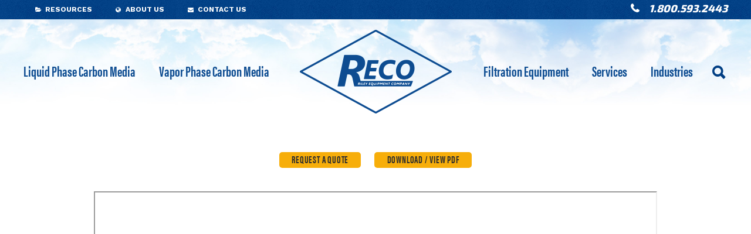

--- FILE ---
content_type: text/html; charset=UTF-8
request_url: https://recofiltration.com/assets/files/pdf/Activated-Alumina-for-Fluoride-and-Arsenic-Spec-Sheet.pdf
body_size: 6816
content:
<!doctype html>
<!--[if lt IE 7]><html class="no-js ie6 oldie" lang="en"> <![endif]-->
<!--[if IE 7]><html class="no-js ie7 oldie" lang="en"> <![endif]-->
<!--[if IE 8]><html class="no-js ie8 oldie" lang="en"> <![endif]-->
<!--[if gt IE 8]><!-->
<html class="no-js" lang="en"><!--<![endif]-->
<head>
    <meta charset="utf-8">
    <!--[if IE]><meta http-equiv="X-UA-Compatible" content="IE=edge,chrome=1"><![endif]-->

	<!-- <title> | </title> -->
	<title>Activated-Alumina-for-Fluoride-and-Arsenic-Spec-Sheet | Riley Equipment Company</title>
    <meta name="google-site-verification" content="WEu0kE6DM2pqdZ9ofB07u-D94b6Zh_OmK_buIQwCSow" />
    <meta name="msvalidate.01" content="F4662CAC73E464E0D07C243FBCD23866" />
	<meta name="viewport" content="width=device-width, initial-scale=1.0">
	<!-- <meta name="description" content=""> -->
	<meta name="description" content="">
	<meta name="author" content="Riley Equipment Company">
	<link rel="icon" href="assets/images/favicon.gif">
	<meta name="google-site-verification" content="COlZJIN5wu_NylhX269HMPg1aJNgoKfl7i32vT5j0KE" />

	<!-- Open Graph Protocol -->
    <!--
    <meta property="og:type" content="website">
    <meta property="og:title" name="twitter:title" content="">
    <meta property="og:url" name="twitter:url" content="https://recofiltration.com/pdf-viewer">
    <meta property="og:description" name="twitter:description" content="">
    <meta name="twitter:card" content="summary">
    
    
    
    
    -->

	<base href="https://recofiltration.com/">

	<link rel="canonical" href="https://recofiltration.com/assets/files/pdf/Activated-Alumina-for-Fluoride-and-Arsenic-Spec-Sheet.pdf" />    


	<!-- Styles -->
	<link rel="stylesheet" type="text/css" href="css/bootstrap.min.css">
	<link rel="stylesheet" type="text/css" href="css/font-awesome.min.css">
	<link rel="stylesheet" media="screen" href="css/ionicons.min.css">
	
	<link rel="stylesheet" media="screen" href="css/jquery.fancybox.css">
    <link rel="stylesheet" media="screen" href="css/tooltipster.bundle.min.css">
    <link rel="stylesheet" media="print" href="css/print.css">
    <link rel="stylesheet" media="screen" href="css/style.css">
    <link rel="stylesheet" media="screen" href="css/responsive.css">
    <script src="https://use.typekit.net/mqs2cet.js"></script> 
    <script>try{Typekit.load({ async: true });}catch(e){}</script>
    
    <link href="https://fonts.googleapis.com/css?family=Exo+2:300,400,500,600,700,800%7CRoboto+Condensed:300,400,700%7CRoboto:300,400,500,700%7CWork+Sans:300,400,500,600,700" rel="stylesheet">
    

	<!-- Scripts -->
	<script src="js/jquery-1.11.3.min.js"></script>
	<script src="js/bootstrap.min.js"></script>
	
	
	    <script src="js/pajinate.min.js"></script>

    <script src="js/jquery.fancybox.pack.js"></script>
    <script src="js/tooltipster.bundle.min.js"></script>
    <script src="//cdnjs.cloudflare.com/ajax/libs/Chart.js/2.1.4/Chart.min.js"></script>
    <script src="//cdnjs.cloudflare.com/ajax/libs/waypoints/2.0.3/waypoints.min.js"></script>
    <script src="js/jquery.counterup.min.js"></script>
	<script src="js/jquery.hoverIntent.minified.js"></script>
	<script src="js/jquery.validate.min.js"></script>
	<script src="js/readmore.js"></script>
    <script src="js/jRespond.min.js"></script>
    <script src="js/global.js?v=06022025"></script>
<!--[if lt IE 7 ]><script src="//ajax.googleapis.com/ajax/libs/chrome-frame/1.0.2/CFInstall.min.js"></script>
	<script>window.attachEvent("onload",function(){CFInstall.check({mode:"overlay"})})</script><![endif]-->
	<!--[if lt IE 9]><script src="//html5shim.googlecode.com/svn/trunk/html5.js"></script><![endif]-->
    	<!--[if IE 8]>
      <script src="https://oss.maxcdn.com/libs/html5shiv/3.7.0/html5shiv.js"></script>
      <script src="https://oss.maxcdn.com/libs/respond.js/1.4.2/respond.min.js"></script>
    <![endif]-->

	<!-- Google Optimize -->
<script src="https://www.googleoptimize.com/optimize.js?id=OPT-WDWLR25"></script>
<!-- End Google Optimize -->
<!-- Google Site Verification -->
<meta name="google-site-verification" content="l-u3u0LPW8FwbDroOoyznmf9t8UVgxeiYbDixjv5Esw" />
<!-- End Google Site Verification -->
<!-- Google Tag Manager -->
<script>(function(w,d,s,l,i){w[l]=w[l]||[];w[l].push({'gtm.start':
new Date().getTime(),event:'gtm.js'});var f=d.getElementsByTagName(s)[0],
j=d.createElement(s),dl=l!='dataLayer'?'&l='+l:'';j.async=true;j.src=
'https://www.googletagmanager.com/gtm.js?id='+i+dl;f.parentNode.insertBefore(j,f);
})(window,document,'script','dataLayer','GTM-T8T238C');</script>
<!-- End Google Tag Manager -->
	
	<script type="application/ld+json">
{
  "@context": "http://schema.org",
  "@type": "Organization",
  "name": "Riley Equipment Company",
  "address": {
    "@type": "PostalAddress",
    "addressLocality": "Houston, Texas",
    "postalCode": "77066",
    "streetAddress": "6911 Gant Road"
  },
  
  "url": "https://recofiltration.com/",
  "logo": "https://recofiltration.com/assets/images/logo.png",
  "contactPoint": [{
    "@type": "ContactPoint",
    "telephone": "+1-281-583-5295",
    "contactType": "customer service"
  }]
  
}
</script>

<script type='application/ld+json'> 
{
  "@context": "https://www.schema.org",
  "@type": "Corporation",
  "name": "Riley Equipment Company",
  "url": "https://recofiltration.com/",

  "logo": "https://recofiltration.com/assets/images/logo.png",
  "image": "https://recofiltration.com/assets/images/logo.png",
  "description": "Riley Equipment Company Inc, RECO, was created with a goal to provide superior products and services, competitive prices and the ability to provide its clients with a total package for all of their filtration needs.",
  "address": {
    "@type": "PostalAddress",
    "streetAddress": "6911 Gant Road",
    "addressLocality": "Houston",
    "addressRegion": "TX",
    "postalCode": "77066"
  },
  "contactPoint": {
    "@type": "ContactPoint",
    "telephone": "+1(281) 583-5295",
    "contactType": "Customer Service"
  }
}
 </script>

<script type="application/ld+json">
{ 
    "@context": "http://schema.org", 
    "@type": "BreadcrumbList", 
    "itemListElement": 
    [ {"@type": "ListItem",
                     "position": 1,
                     "item":
                       {
                        "@id":  "https://recofiltration.com/",
                        "name": "Liquid & Vapor Phase Activated Carbon Media for Industrial Air & Water"
                        }
                      },{"@type": "ListItem",
                     "position": 2,
                     "item":
                       {
                        "@id":  "https://recofiltration.com/pdf-viewer",
                        "name": "Activated Alumina for Fluoride and Arsenic Spec Sheet"
                        }
                      }]
}
</script>


<meta name="google-site-verification" content="9DAFmTohSdI7fEr8qY514NqH3RyquYZhnYrillFnbV0" />

<meta name="google-site-verification" content="9zVrfF6sB_v0S88lTGf4cVvYRZFDTEOR35JHe8yqn9k" />

</head>


<body id="page-60" class="tpl-7  id-60">
<!-- Google Tag Manager (noscript) -->
<noscript><iframe src="https://www.googletagmanager.com/ns.html?id=GTM-T8T238C"
height="0" width="0" style="display:none;visibility:hidden"></iframe></noscript>
<!-- End Google Tag Manager (noscript) -->

	<div class="hidden">
		<a href="#primary-nav">Go to Navigation</a>
		<a href="#content-wrap">Go to Content</a>
	</div><!-- /jump-links -->

    
    <div id="wrapper">
	
    <!-- Header HTML Starts -->
	<div id="header" >
    	<div class="header-top">
            <div class="container">
                <div class="top-links pull-left hidden-xs">
                    <ul>
    <li  id="top-nav-25" class="first">
    <a href="resources" title="Activated Carbon Media Information & Resources" >Resources</a>
    
</li>
<li  id="top-nav-26" class="">
    <a href="about-us" title="About Activated Carbon Media Supplier" >About Us</a>
    
</li>
<li  id="top-nav-28" class="last">
    <a href="contact-us" title="Contact Us" >Contact Us</a>
    
</li>

</ul>
                </div>
                <div class="call-info pull-right">
                    <span></span> <a href="tel:1.800.593.2443">1.800.593.2443</a>   
                </div>
            </div>    
        </div>
        <div class="header-bottom">
            <div class="container">
                <div class="logo">
                    <a href="https://recofiltration.com/" title="Home - Riley Equipment Company"><img src="assets/images/logo.png" alt="Riley Equipment Company logo" class="img-responsive" /></a>
                </div>
                <div class="main-menu">
                    <button type="button" class="navbar-toggle">
                        <span class="icon-bar"></span>
                        <span class="icon-bar"></span>
                        <span class="icon-bar"></span>
                        <span class="text-bar">Menu</span>
                    </button>
                    <button type="button" class="navbar-close">
                        <span><i class="ion-close-round"></i></span>
                        <span class="text-bar">Close</span>
                    </button>
                    <nav id="navbar-menu">
                        <ul>
    <li id="nav-menu-5" class="first level1 mm-dropdown">
    <a href="liquid-phase-carbon-media" title="Liquid Phase Coal & Coconut Shell Activated Carbon Media" >Liquid Phase Carbon Media</a>
    <span class="nav-toggle hidden visible-xs visible-sm visible-md arrow-left"></span>
    <ul  class="inner">
    <li  id="nav-menu-6" class="first level2 mm-dropdown">
    <a href="virgin-granulated-activated-carbon" title="Liquid Phase Granular Activated Carbon (GAC)" >Virgin Granular Activated Carbon</a>
    
</li>
<li  id="nav-menu-7" class="level2 mm-dropdown mm-dropdown">
    <a href="virgin-granulated-activated-coconut-carbon" title="Liquid Phase Coconut Shell Carbon - Virgin Coconut Shell Carbon (GAC)" >Virgin Granular Activated Coconut Carbon</a>
    
</li>
<li  id="nav-menu-59" class="level2 mm-dropdown">
    <a href="catalytic-carbon" title="Catalytic Activated Coconut Shell Carbon" >Catalytic Carbon</a>
    
</li>
<li  id="nav-menu-8" class="level2 mm-dropdown">
    <a href="arsenic-removal" title="Arsenic Removal Media - Activated Alumina Suppliers" >Arsenic Removal & Activated Alumina</a>
    
</li>
<li  id="nav-menu-9" class="level2 mm-dropdown">
    <a href="virgin-powdered-activated-carbon" title="Virgin Powdered Activated Carbon (PAC)" >Virgin Powdered Activated Carbon</a>
    
</li>
<li  id="nav-menu-10" class="level2 mm-dropdown">
    <a href="anthracite-filter-media" title="Anthracite Filter Media - Coal-based Activated Carbon" >Anthracite Filter Media</a>
    
</li>
<li  id="nav-menu-11" class="last level2 mm-dropdown">
    <a href="filter-sand-and-gravel" title="Water Sand Filter Media & Gravel Filter Media" >Sand & Gravel Filtration Media</a>
    
</li>

</ul>
</li>
<li id="nav-menu-12" class="level1 mm-dropdown">
    <a href="vapor-phase-carbon-media" title="Activated Carbon Filter Media for Vapor Phase" >Vapor Phase Carbon Media</a>
    <span class="nav-toggle hidden visible-xs visible-sm visible-md arrow-left"></span>
    <ul  class="inner">
    <li  id="nav-menu-13" class="first level2 mm-dropdown">
    <a href="virgin-activated-carbon" title="Vapor Phase Virgin Activated Coal & Carbon Supplier" >Virgin Activated Carbon</a>
    
</li>
<li  id="nav-menu-14" class="last level2 mm-dropdown">
    <a href="impregnated-activated-carbon" title="Impregnated Activated Carbon & Media" >Impregnated Activated Carbon</a>
    
</li>

</ul>
</li>
<li id="nav-menu-15" class="level1 mm-dropdown">
    <a href="filtration-equipment" title="Activated Carbon Media Filtration Equipment" >Filtration Equipment</a>
    <span class="nav-toggle hidden visible-xs visible-sm visible-md arrow-left"></span>
    <ul  class="inner">
    <li id="nav-menu-16" class="first level2 mm-dropdown">
    <a href="liquid-filtration" title="Liquid Filtration Equipment & Systems" >Liquid Filtration</a>
    <span class="nav-toggle hidden visible-xs visible-sm visible-md arrow-left"></span>
    <ul  class="inner">
    <li  id="nav-menu-42" class="first level3 mm-dropdown">
    <a href="liquid-scrubbers" title="Liquid Phase Granular Activated Carbon (GAC) Vessels" >Liquid Filtration Vessels </a>
    
</li>
<li  id="nav-menu-62" class="level3 mm-dropdown">
    <a href="liquid-rl-units" title="RL Activated Carbon Filter Vessels - RL Series Activated Carbon Adsorbents" >Liquid (RL) Units</a>
    
</li>
<li  id="nav-menu-44" class="level3 mm-dropdown">
    <a href="bag-filter-housing" title="Industrial Grade Liquid Bag Filter Housing" >Bag Filter Housing</a>
    
</li>
<li  id="nav-menu-45" class="level3 mm-dropdown">
    <a href="liquid-filter-bags" title="Industrial & Multilayered Liquid Filter Bags" >Liquid Filter Bags</a>
    
</li>
<li  id="nav-menu-43" class="last level3 mm-dropdown">
    <a href="cartridge-filter-housing" title="Industrial Liquid Cartridge Filter Housing" >Liquid Cartridge Filter Housing</a>
    
</li>

</ul>
</li>
<li id="nav-menu-17" class="last level2 mm-dropdown">
    <a href="vapor-filtration" title="Vapor Phase Filtration Equipment" >Vapor Filtration</a>
    <span class="nav-toggle hidden visible-xs visible-sm visible-md arrow-left"></span>
    <ul  class="inner">
    <li  id="nav-menu-33" class="first level3 mm-dropdown">
    <a href="deep-bed-scrubber" title="Deep Bed Air Scrubbers (DBS) - Odor Control Air Scrubbers" >Deep Bed Scrubber</a>
    
</li>
<li  id="nav-menu-34" class="level3 mm-dropdown">
    <a href="side-access-units" title="Side Access Units for Odors - Electrical Equipment Side Access Unit" >Side Access Units</a>
    
</li>
<li  id="nav-menu-35" class="level3 mm-dropdown">
    <a href="recirculation-units" title="Air & Vapor Recirculation Carbon Units" >Recirculation Units</a>
    
</li>
<li  id="nav-menu-36" class="level3 mm-dropdown">
    <a href="drum-filter-vessel" title="Vapor Phase Carbon Drum Filter Vessel" >Drum Filter Vessel</a>
    
</li>
<li  id="nav-menu-37" class="level3 mm-dropdown">
    <a href="refillable-modules" title="Refillable Carbon Media Modules" >Refillable Modules</a>
    
</li>
<li  id="nav-menu-38" class="last level3 mm-dropdown">
    <a href="air-filters" title="Carbon Media Air Filters" >Air Filters</a>
    
</li>

</ul>
</li>

</ul>
</li>
<li id="nav-menu-18" class="level1 mm-dropdown">
    <a href="services" title="Carbon Media Services - Activated Carbon Suppliers & Maintenance" >Services</a>
    <span class="nav-toggle hidden visible-xs visible-sm visible-md arrow-left"></span>
    <ul  class="inner">
    <li id="nav-menu-19" class="first level2 mm-dropdown">
    <a href="media-and-filter-maintenance" title="Activated Carbon Filter Media Service & Maintenance" >Media & Filter Maintenance</a>
    <span class="nav-toggle hidden visible-xs visible-sm visible-md arrow-left"></span>
    <ul  class="inner">
    <li  id="nav-menu-70" class="first level3 mm-dropdown">
    <a href="preventative-services" title="Media Filtration Preventative Maintenance Services" >Media Filtration Preventative Maintenance Services</a>
    
</li>
<li  id="nav-menu-68" class="level3 mm-dropdown">
    <a href="commercial-activated-carbon-filter-media-services" title="Commercial Activated Carbon Filter Media Services" >Commercial Activated Carbon Filter Media Services</a>
    
</li>
<li  id="nav-menu-69" class="level3 mm-dropdown">
    <a href="activated-carbon-removal-and-recycling-services" title="Activated Carbon Removal and Recycling Services" >Activated Carbon Removal and Recycling Services</a>
    
</li>
<li  id="nav-menu-71" class="last level3 mm-dropdown">
    <a href="corrosion-coupon-analysis" title="Corrosion Coupon Analysis" >Corrosion Coupon Analysis</a>
    
</li>

</ul>
</li>
<li  id="nav-menu-20" class="last level2 mm-dropdown">
    <a href="media-life-analysis" title="Media Life Analysis - Activated Carbon Testing Services" >Media Life Analysis</a>
    
</li>

</ul>
</li>
<li id="nav-menu-21" class="level1 mm-dropdown">
    <a href="industries" title="Activated Carbon Filtration Solutions" >Industries</a>
    <span class="nav-toggle hidden visible-xs visible-sm visible-md arrow-left"></span>
    <ul  class="inner">
    <li  id="nav-menu-22" class="first level2 mm-dropdown">
    <a href="oil-and-gas" title="Carbon Media Oil & Gas Filter Solutions - Air Filtration Systems for Oil & Gas" >Oil & Gas</a>
    
</li>
<li  id="nav-menu-23" class="level2 mm-dropdown">
    <a href="waste-water-treatment" title="Activated Carbon for Water & Wastewater Treatment" >Water Treatment</a>
    
</li>
<li  id="nav-menu-61" class="level2 mm-dropdown">
    <a href="odor-removal" title="Activated Carbon Odor Control - Air Treatment With Activated Carbon" >Odor Removal</a>
    
</li>
<li  id="nav-menu-64" class="level2 mm-dropdown">
    <a href="activated-carbon-for-pulp-and-paper" title="Pulp & Paper Activated Carbon - Hydrogen Sulfide Gas Odor Removal" >Pulp & Paper</a>
    
</li>
<li  id="nav-menu-63" class="level2 mm-dropdown">
    <a href="activated-carbon-for-airports" title="Carbon Air Filtration Systems for Airports - Carbon Air Filters Services for Airports" >Airports</a>
    
</li>
<li  id="nav-menu-65" class="level2 mm-dropdown">
    <a href="smoke-removal" title="Activated Carbon Smoke Removal" >Smoke Removal</a>
    
</li>
<li  id="nav-menu-66" class="last level2 mm-dropdown">
    <a href="activated-carbon-for-wineries-breweries" title="Activated Carbon & Coconut Carbon Media Filters for the Beverage Industry" >Food & Beverage</a>
    
</li>

</ul>
</li>
<li  id="nav-menu-25" class="level1 mm-dropdown">
    <a href="resources" title="Activated Carbon Media Information & Resources" >Resources</a>
    
</li>
<li  id="nav-menu-26" class="level1 mm-dropdown">
    <a href="about-us" title="About Activated Carbon Media Supplier" >About Us</a>
    
</li>
<li  id="nav-menu-28" class="level1 mm-dropdown mm-dropdown">
    <a href="contact-us" title="Contact Us" >Contact Us</a>
    
</li>
<li  id="nav-menu-24" class="last level1 mm-dropdown">
    <a href="rfq" title="RFQ" >RFQ</a>
    
</li>

</ul>

                        
                    </nav>
                    <!-- Site Search -->
<form action="search" class="search-form" method="get">
    <div class="search-icon"><i class="ion-search"></i></div>
    <div class="search-field">
        <input type="hidden" name="id" value="31" />
        <input type="text" class="form-control" name="search" id="search" placeholder="Search">
    </div>
</form>
<!-- End Site Search -->


                </div>
                
                
                <h1 class="h1"></h1>
            </div>
        </div>
    </div>
    <!-- Header HTML Ends -->
<div id="middle" class="clearfix">
    <div class="pdf-ctas"><a class="btn btn-orange" href="https://recofiltration.com/rfq?pdf=assets/files/pdf/Activated-Alumina-for-Fluoride-and-Arsenic-Spec-Sheet.pdf">Request a Quote</a> <a class="btn btn-orange" href="/assets/files/pdf/Activated-Alumina-for-Fluoride-and-Arsenic-Spec-Sheet.pdf?r=false" download>Download / View PDF</a></div>    <!-- /pdf-ctas --><div class="pdf-iframe"><iframe class="default" src="https://recofiltration.com/assets/files/pdf/Activated-Alumina-for-Fluoride-and-Arsenic-Spec-Sheet.pdf?r=false#view=FitH" width="946" height="1070"  ></iframe></div>	<!-- /pdf-iframe --></div>
</div>
<!-- Quick Contact Form -->
<div class="modal fade expert-modal" id="ask-a-question" tabindex="-1" role="dialog">
    <div class="modal-dialog" role="document">
      <div class="modal-content">
        <div class="modal-header">
        <button type="button" class="close" data-dismiss="modal" aria-label="Close">
          <i class="ion-close-round"></i>
          <span>Close</span>
        </button>
        <h4 class="modal-title">Ask An Expert</h4>
        </div>
        <div class="modal-body">
          <p class="hidden-xs">We will help you determine which media is right for your liquid or vapor treatment application. Bulk orders available. If you are looking for filtration equipment, maintenance, and carbon change out services, we can help with that too! Fill out the form below and one of our experts will be in touch with you soon!</p>



    <form id="quickContact" class="forms" action="pdf-viewer" method="post" enctype="multipart/form-data" novalidate>
        
    
	    
    
    <input readonly id="token" type="hidden" name="token" value=""  class="required"/>

	<script type="text/javascript" id="token-script">
		 timeout = 0;
		 human = 0;
		 var timerId = setInterval(function(){
			timeout ++;
			if(timeout >= 2 && human == 1){
				jQuery.ajax(
			   {
			      type:'POST',
			      url:'token',
			      dataType: 'json',
			      success: function(data){
			       	jQuery('#token').val(data);
			      }
			   }
			);

				clearInterval(timerId);
			}
		 },3000);
			jQuery('#token-script').parent().on({ 'touchstart' : function(){
				human = 1;
	} });

	jQuery('#token-script').parent().mouseover(function() {
		human = 1;
	});

	</script>
    <input type="hidden" class="special" name="main_name:blank" value="" />
    <input type="hidden" name="form_name" id="form_name" value="qc-thanks" />

    
    <div class="col-sm-6 col-xs-12">
      <input type="text" id="name" name="name" placeholder="Name (Required)" class="form-control" value="" />
    </div>
    
    <div class="col-sm-6 col-xs-12">
      <input type="text" name="email" id="email" placeholder="Email (Required)" class="form-control" value="" />
    </div>
    <div class="col-sm-4 col-xs-12">
      <input type="text" name="phone" id="phone" placeholder="Phone" class="form-control" value="" />
    </div>
    <div class="col-sm-4 col-xs-12">
      <select class="form-control" id="help" name="help">
        <option value="">What are you looking for?</option>
                <option value="Liquid Phase Carbon Media"   >Liquid Phase Carbon Media</option>
                <option value="Vapor Phase Carbon Media"   >Vapor Phase Carbon Media</option>
                <option value="Filtration Equipment"   >Filtration Equipment</option>
                <option value="Service"   >Service</option>
      </select>
    </div>
             <div class="file-upload-button col-sm-4 col-xs-12">
            <input type="text" id="file_Attachment" class="form-control" name="file_Attachment" placeholder="Attach A File" readonly="readonly" value="">
            <input type="file" name="fileupload" id="fileUpload" onchange="javascript: document.getElementById('file_Attachment').value = this.value" accept=".jpg,.png,.pdf,.doc,.docx">
        </div>
        
    <div class="col-xs-12">
      <textarea name="comment" id="comment" class="form-control" placeholder="Message (Required)" rows="9"  ></textarea>
    </div>
            <div class="recaptcha-badge" style="width: 40%;margin:0 auto;">
                <div class="g-recaptcha" data-sitekey="6Lfgg-kUAAAAAH6Jlv_IP9yoIi6BPION5o4kJ8Qm"></div>
<script type="text/javascript" src="https://www.google.com/recaptcha/api.js?hl=en"></script>
                
            </div> 
    <div class="col-xs-12 text-center">
        <input type="hidden" value=" - https://recofiltration.com/pdf-viewer" name="qc_page_url" id="qc_page_url" />
        <input type="hidden" value="qcVar" name="qcVar" id="qcVar" />
        <button type="submit" name="submit" id="submit" class="btn btn-blue send">SEND MESSAGE</button>
    </div>
</form>
</div>
</div>
</div>
</div>
<!-- /Quick Contact Form -->
<!-- Footer HTML Starts -->
    <div id="footer">
        <div class="container container-small">
           <div class="row">
              <div class="col-xs-12 footer-head text-center">
                 <a href="https://recofiltration.com/"><img src="assets/images/footer-logo.png" alt="Riley Equipment Company" class="img-responsive"></a>
              </div>
           </div>
           <div class="row footer-content">
              <div class="col-xs-12 col-sm-3 text-left">
                 <div class="footer-box">
                    <h4><a href="liquid-phase-carbon-media">Liquid Phase Carbon Media</a></h4><ul class="list-unstyled footer-links hidden-xs">
    <li  id="nav-footer-6" class="first">
    <a href="virgin-granulated-activated-carbon" title="Liquid Phase Granular Activated Carbon (GAC)" >Virgin Granular Activated Carbon</a>
    
</li>
<li  id="nav-footer-7" class="">
    <a href="virgin-granulated-activated-coconut-carbon" title="Liquid Phase Coconut Shell Carbon - Virgin Coconut Shell Carbon (GAC)" >Virgin Granular Activated Coconut Carbon</a>
    
</li>
<li  id="nav-footer-59" class="">
    <a href="catalytic-carbon" title="Catalytic Activated Coconut Shell Carbon" >Catalytic Carbon</a>
    
</li>
<li  id="nav-footer-8" class="">
    <a href="arsenic-removal" title="Arsenic Removal Media - Activated Alumina Suppliers" >Arsenic Removal & Activated Alumina</a>
    
</li>
<li  id="nav-footer-9" class="">
    <a href="virgin-powdered-activated-carbon" title="Virgin Powdered Activated Carbon (PAC)" >Virgin Powdered Activated Carbon</a>
    
</li>
<li  id="nav-footer-10" class="">
    <a href="anthracite-filter-media" title="Anthracite Filter Media - Coal-based Activated Carbon" >Anthracite Filter Media</a>
    
</li>
<li  id="nav-footer-11" class="last">
    <a href="filter-sand-and-gravel" title="Water Sand Filter Media & Gravel Filter Media" >Sand & Gravel Filtration Media</a>
    
</li>

</ul>

                 </div>
              </div>
              <div class="col-xs-12 col-sm-3 text-left">
                 <div class="footer-box">
                    <h4><a href="vapor-phase-carbon-media">Vapor Phase Carbon Media</a></h4><ul class="list-unstyled footer-links hidden-xs">
    <li  id="nav-footer-13" class="first">
    <a href="virgin-activated-carbon" title="Vapor Phase Virgin Activated Coal & Carbon Supplier" >Virgin Activated Carbon</a>
    
</li>
<li  id="nav-footer-14" class="last">
    <a href="impregnated-activated-carbon" title="Impregnated Activated Carbon & Media" >Impregnated Activated Carbon</a>
    
</li>

</ul>

                 </div>
                 <div class="footer-box">
                    <h4><a href="filtration-equipment">Filtration Equipment</a></h4><ul class="list-unstyled footer-links hidden-xs">
    <li  id="nav-footer-16" class="first">
    <a href="liquid-filtration" title="Liquid Filtration Equipment & Systems" >Liquid Filtration</a>
    
</li>
<li  id="nav-footer-17" class="last">
    <a href="vapor-filtration" title="Vapor Phase Filtration Equipment" >Vapor Filtration</a>
    
</li>

</ul>

                 </div>
              </div>
              <div class="col-xs-12 col-sm-3 text-left">
                 <div class="footer-box">
                    <h4><a href="services">Services</a></h4><ul class="list-unstyled footer-links hidden-xs">
    <li  id="nav-footer-19" class="first">
    <a href="media-and-filter-maintenance" title="Activated Carbon Filter Media Service & Maintenance" >Media & Filter Maintenance</a>
    
</li>
<li  id="nav-footer-20" class="last">
    <a href="media-life-analysis" title="Media Life Analysis - Activated Carbon Testing Services" >Media Life Analysis</a>
    
</li>

</ul>

                 </div>
                 <div class="footer-box">
                    <h4><a href="industries">Industries</a></h4><ul class="list-unstyled footer-links hidden-xs">
    <li  id="nav-footer-22" class="first">
    <a href="oil-and-gas" title="Carbon Media Oil & Gas Filter Solutions - Air Filtration Systems for Oil & Gas" >Oil & Gas</a>
    
</li>
<li  id="nav-footer-23" class="">
    <a href="waste-water-treatment" title="Activated Carbon for Water & Wastewater Treatment" >Water Treatment</a>
    
</li>
<li  id="nav-footer-61" class="">
    <a href="odor-removal" title="Activated Carbon Odor Control - Air Treatment With Activated Carbon" >Odor Removal</a>
    
</li>
<li  id="nav-footer-64" class="">
    <a href="activated-carbon-for-pulp-and-paper" title="Pulp & Paper Activated Carbon - Hydrogen Sulfide Gas Odor Removal" >Pulp & Paper</a>
    
</li>
<li  id="nav-footer-63" class="">
    <a href="activated-carbon-for-airports" title="Carbon Air Filtration Systems for Airports - Carbon Air Filters Services for Airports" >Airports</a>
    
</li>
<li  id="nav-footer-65" class="">
    <a href="smoke-removal" title="Activated Carbon Smoke Removal" >Smoke Removal</a>
    
</li>
<li  id="nav-footer-66" class="last">
    <a href="activated-carbon-for-wineries-breweries" title="Activated Carbon & Coconut Carbon Media Filters for the Beverage Industry" >Food & Beverage</a>
    
</li>

</ul>

                 </div>
              </div>
              <div class="col-xs-12 col-sm-3 text-left">
                 <div class="footer-box">
                    <h4>get in touch</h4>
                    <p>6911 Gant Road <br />
Houston, TX 77066</p>
                    <p><small>Toll Free</small> <br> <a href="tel:1.800.593.2443">1.800.593.2443</a> <br> <small>Houston</small> <br> <a href="tel:281.583.5295">281.583.5295</a></p>
                 </div>
                 <div class="footer-box hidden-xs">
                     <h4>Support</h4>
                    <ul class="list-unstyled footer-links hidden-xs">
    <li  id="nav-footer-25" class="first">
    <a href="resources" title="Activated Carbon Media Information & Resources" >Resources</a>
    
</li>
<li  id="nav-footer-26" class="">
    <a href="about-us" title="About Activated Carbon Media Supplier" >About Us</a>
    
</li>
<li  id="nav-footer-28" class="last">
    <a href="contact-us" title="Contact Us" >Contact Us</a>
    
</li>

</ul>
                 </div>
              </div>
           </div>
           <div class="row">
                <div class="col-xs-12 footer-last">
                    <a href="https://recofiltration.com/" class="pull-left"><i class="ion-android-home"></i></a>
                    <a href="JavaScript:void(0);" class="pull-right back-to-top"><i class="fa fa-arrow-up"></i></a>
                </div>
                <div class="col-xs-12 footer-copyright">
                    <p>&copy; Copyright 2023 - 2026</p>
                    
                    <ul class="list-inline">
    <li class="first"><a href="privacy" title="Privacy" >Privacy</a></li>
<li class="last"><a href="sitemap" title="Sitemap" >Sitemap</a></li>

</ul>
                    <p><a target="_blank" href="https://www.topspot.com/houston-seo-agency/">Houston SEO</a> & <a target="_blank" href="https://www.topspot.com/houston-ppc-agency/">PPC Services</a> Provided By TopSpot</p>

                </div>
           </div>
        </div>
    </div>
    <!-- Footer HTML Ends -->
<div class="bg-overlay"></div>    
</div>
</body>
</html>

--- FILE ---
content_type: text/html; charset=utf-8
request_url: https://www.google.com/recaptcha/api2/anchor?ar=1&k=6Lfgg-kUAAAAAH6Jlv_IP9yoIi6BPION5o4kJ8Qm&co=aHR0cHM6Ly9yZWNvZmlsdHJhdGlvbi5jb206NDQz&hl=en&v=N67nZn4AqZkNcbeMu4prBgzg&size=normal&anchor-ms=20000&execute-ms=30000&cb=a0wt43ylz35r
body_size: 49623
content:
<!DOCTYPE HTML><html dir="ltr" lang="en"><head><meta http-equiv="Content-Type" content="text/html; charset=UTF-8">
<meta http-equiv="X-UA-Compatible" content="IE=edge">
<title>reCAPTCHA</title>
<style type="text/css">
/* cyrillic-ext */
@font-face {
  font-family: 'Roboto';
  font-style: normal;
  font-weight: 400;
  font-stretch: 100%;
  src: url(//fonts.gstatic.com/s/roboto/v48/KFO7CnqEu92Fr1ME7kSn66aGLdTylUAMa3GUBHMdazTgWw.woff2) format('woff2');
  unicode-range: U+0460-052F, U+1C80-1C8A, U+20B4, U+2DE0-2DFF, U+A640-A69F, U+FE2E-FE2F;
}
/* cyrillic */
@font-face {
  font-family: 'Roboto';
  font-style: normal;
  font-weight: 400;
  font-stretch: 100%;
  src: url(//fonts.gstatic.com/s/roboto/v48/KFO7CnqEu92Fr1ME7kSn66aGLdTylUAMa3iUBHMdazTgWw.woff2) format('woff2');
  unicode-range: U+0301, U+0400-045F, U+0490-0491, U+04B0-04B1, U+2116;
}
/* greek-ext */
@font-face {
  font-family: 'Roboto';
  font-style: normal;
  font-weight: 400;
  font-stretch: 100%;
  src: url(//fonts.gstatic.com/s/roboto/v48/KFO7CnqEu92Fr1ME7kSn66aGLdTylUAMa3CUBHMdazTgWw.woff2) format('woff2');
  unicode-range: U+1F00-1FFF;
}
/* greek */
@font-face {
  font-family: 'Roboto';
  font-style: normal;
  font-weight: 400;
  font-stretch: 100%;
  src: url(//fonts.gstatic.com/s/roboto/v48/KFO7CnqEu92Fr1ME7kSn66aGLdTylUAMa3-UBHMdazTgWw.woff2) format('woff2');
  unicode-range: U+0370-0377, U+037A-037F, U+0384-038A, U+038C, U+038E-03A1, U+03A3-03FF;
}
/* math */
@font-face {
  font-family: 'Roboto';
  font-style: normal;
  font-weight: 400;
  font-stretch: 100%;
  src: url(//fonts.gstatic.com/s/roboto/v48/KFO7CnqEu92Fr1ME7kSn66aGLdTylUAMawCUBHMdazTgWw.woff2) format('woff2');
  unicode-range: U+0302-0303, U+0305, U+0307-0308, U+0310, U+0312, U+0315, U+031A, U+0326-0327, U+032C, U+032F-0330, U+0332-0333, U+0338, U+033A, U+0346, U+034D, U+0391-03A1, U+03A3-03A9, U+03B1-03C9, U+03D1, U+03D5-03D6, U+03F0-03F1, U+03F4-03F5, U+2016-2017, U+2034-2038, U+203C, U+2040, U+2043, U+2047, U+2050, U+2057, U+205F, U+2070-2071, U+2074-208E, U+2090-209C, U+20D0-20DC, U+20E1, U+20E5-20EF, U+2100-2112, U+2114-2115, U+2117-2121, U+2123-214F, U+2190, U+2192, U+2194-21AE, U+21B0-21E5, U+21F1-21F2, U+21F4-2211, U+2213-2214, U+2216-22FF, U+2308-230B, U+2310, U+2319, U+231C-2321, U+2336-237A, U+237C, U+2395, U+239B-23B7, U+23D0, U+23DC-23E1, U+2474-2475, U+25AF, U+25B3, U+25B7, U+25BD, U+25C1, U+25CA, U+25CC, U+25FB, U+266D-266F, U+27C0-27FF, U+2900-2AFF, U+2B0E-2B11, U+2B30-2B4C, U+2BFE, U+3030, U+FF5B, U+FF5D, U+1D400-1D7FF, U+1EE00-1EEFF;
}
/* symbols */
@font-face {
  font-family: 'Roboto';
  font-style: normal;
  font-weight: 400;
  font-stretch: 100%;
  src: url(//fonts.gstatic.com/s/roboto/v48/KFO7CnqEu92Fr1ME7kSn66aGLdTylUAMaxKUBHMdazTgWw.woff2) format('woff2');
  unicode-range: U+0001-000C, U+000E-001F, U+007F-009F, U+20DD-20E0, U+20E2-20E4, U+2150-218F, U+2190, U+2192, U+2194-2199, U+21AF, U+21E6-21F0, U+21F3, U+2218-2219, U+2299, U+22C4-22C6, U+2300-243F, U+2440-244A, U+2460-24FF, U+25A0-27BF, U+2800-28FF, U+2921-2922, U+2981, U+29BF, U+29EB, U+2B00-2BFF, U+4DC0-4DFF, U+FFF9-FFFB, U+10140-1018E, U+10190-1019C, U+101A0, U+101D0-101FD, U+102E0-102FB, U+10E60-10E7E, U+1D2C0-1D2D3, U+1D2E0-1D37F, U+1F000-1F0FF, U+1F100-1F1AD, U+1F1E6-1F1FF, U+1F30D-1F30F, U+1F315, U+1F31C, U+1F31E, U+1F320-1F32C, U+1F336, U+1F378, U+1F37D, U+1F382, U+1F393-1F39F, U+1F3A7-1F3A8, U+1F3AC-1F3AF, U+1F3C2, U+1F3C4-1F3C6, U+1F3CA-1F3CE, U+1F3D4-1F3E0, U+1F3ED, U+1F3F1-1F3F3, U+1F3F5-1F3F7, U+1F408, U+1F415, U+1F41F, U+1F426, U+1F43F, U+1F441-1F442, U+1F444, U+1F446-1F449, U+1F44C-1F44E, U+1F453, U+1F46A, U+1F47D, U+1F4A3, U+1F4B0, U+1F4B3, U+1F4B9, U+1F4BB, U+1F4BF, U+1F4C8-1F4CB, U+1F4D6, U+1F4DA, U+1F4DF, U+1F4E3-1F4E6, U+1F4EA-1F4ED, U+1F4F7, U+1F4F9-1F4FB, U+1F4FD-1F4FE, U+1F503, U+1F507-1F50B, U+1F50D, U+1F512-1F513, U+1F53E-1F54A, U+1F54F-1F5FA, U+1F610, U+1F650-1F67F, U+1F687, U+1F68D, U+1F691, U+1F694, U+1F698, U+1F6AD, U+1F6B2, U+1F6B9-1F6BA, U+1F6BC, U+1F6C6-1F6CF, U+1F6D3-1F6D7, U+1F6E0-1F6EA, U+1F6F0-1F6F3, U+1F6F7-1F6FC, U+1F700-1F7FF, U+1F800-1F80B, U+1F810-1F847, U+1F850-1F859, U+1F860-1F887, U+1F890-1F8AD, U+1F8B0-1F8BB, U+1F8C0-1F8C1, U+1F900-1F90B, U+1F93B, U+1F946, U+1F984, U+1F996, U+1F9E9, U+1FA00-1FA6F, U+1FA70-1FA7C, U+1FA80-1FA89, U+1FA8F-1FAC6, U+1FACE-1FADC, U+1FADF-1FAE9, U+1FAF0-1FAF8, U+1FB00-1FBFF;
}
/* vietnamese */
@font-face {
  font-family: 'Roboto';
  font-style: normal;
  font-weight: 400;
  font-stretch: 100%;
  src: url(//fonts.gstatic.com/s/roboto/v48/KFO7CnqEu92Fr1ME7kSn66aGLdTylUAMa3OUBHMdazTgWw.woff2) format('woff2');
  unicode-range: U+0102-0103, U+0110-0111, U+0128-0129, U+0168-0169, U+01A0-01A1, U+01AF-01B0, U+0300-0301, U+0303-0304, U+0308-0309, U+0323, U+0329, U+1EA0-1EF9, U+20AB;
}
/* latin-ext */
@font-face {
  font-family: 'Roboto';
  font-style: normal;
  font-weight: 400;
  font-stretch: 100%;
  src: url(//fonts.gstatic.com/s/roboto/v48/KFO7CnqEu92Fr1ME7kSn66aGLdTylUAMa3KUBHMdazTgWw.woff2) format('woff2');
  unicode-range: U+0100-02BA, U+02BD-02C5, U+02C7-02CC, U+02CE-02D7, U+02DD-02FF, U+0304, U+0308, U+0329, U+1D00-1DBF, U+1E00-1E9F, U+1EF2-1EFF, U+2020, U+20A0-20AB, U+20AD-20C0, U+2113, U+2C60-2C7F, U+A720-A7FF;
}
/* latin */
@font-face {
  font-family: 'Roboto';
  font-style: normal;
  font-weight: 400;
  font-stretch: 100%;
  src: url(//fonts.gstatic.com/s/roboto/v48/KFO7CnqEu92Fr1ME7kSn66aGLdTylUAMa3yUBHMdazQ.woff2) format('woff2');
  unicode-range: U+0000-00FF, U+0131, U+0152-0153, U+02BB-02BC, U+02C6, U+02DA, U+02DC, U+0304, U+0308, U+0329, U+2000-206F, U+20AC, U+2122, U+2191, U+2193, U+2212, U+2215, U+FEFF, U+FFFD;
}
/* cyrillic-ext */
@font-face {
  font-family: 'Roboto';
  font-style: normal;
  font-weight: 500;
  font-stretch: 100%;
  src: url(//fonts.gstatic.com/s/roboto/v48/KFO7CnqEu92Fr1ME7kSn66aGLdTylUAMa3GUBHMdazTgWw.woff2) format('woff2');
  unicode-range: U+0460-052F, U+1C80-1C8A, U+20B4, U+2DE0-2DFF, U+A640-A69F, U+FE2E-FE2F;
}
/* cyrillic */
@font-face {
  font-family: 'Roboto';
  font-style: normal;
  font-weight: 500;
  font-stretch: 100%;
  src: url(//fonts.gstatic.com/s/roboto/v48/KFO7CnqEu92Fr1ME7kSn66aGLdTylUAMa3iUBHMdazTgWw.woff2) format('woff2');
  unicode-range: U+0301, U+0400-045F, U+0490-0491, U+04B0-04B1, U+2116;
}
/* greek-ext */
@font-face {
  font-family: 'Roboto';
  font-style: normal;
  font-weight: 500;
  font-stretch: 100%;
  src: url(//fonts.gstatic.com/s/roboto/v48/KFO7CnqEu92Fr1ME7kSn66aGLdTylUAMa3CUBHMdazTgWw.woff2) format('woff2');
  unicode-range: U+1F00-1FFF;
}
/* greek */
@font-face {
  font-family: 'Roboto';
  font-style: normal;
  font-weight: 500;
  font-stretch: 100%;
  src: url(//fonts.gstatic.com/s/roboto/v48/KFO7CnqEu92Fr1ME7kSn66aGLdTylUAMa3-UBHMdazTgWw.woff2) format('woff2');
  unicode-range: U+0370-0377, U+037A-037F, U+0384-038A, U+038C, U+038E-03A1, U+03A3-03FF;
}
/* math */
@font-face {
  font-family: 'Roboto';
  font-style: normal;
  font-weight: 500;
  font-stretch: 100%;
  src: url(//fonts.gstatic.com/s/roboto/v48/KFO7CnqEu92Fr1ME7kSn66aGLdTylUAMawCUBHMdazTgWw.woff2) format('woff2');
  unicode-range: U+0302-0303, U+0305, U+0307-0308, U+0310, U+0312, U+0315, U+031A, U+0326-0327, U+032C, U+032F-0330, U+0332-0333, U+0338, U+033A, U+0346, U+034D, U+0391-03A1, U+03A3-03A9, U+03B1-03C9, U+03D1, U+03D5-03D6, U+03F0-03F1, U+03F4-03F5, U+2016-2017, U+2034-2038, U+203C, U+2040, U+2043, U+2047, U+2050, U+2057, U+205F, U+2070-2071, U+2074-208E, U+2090-209C, U+20D0-20DC, U+20E1, U+20E5-20EF, U+2100-2112, U+2114-2115, U+2117-2121, U+2123-214F, U+2190, U+2192, U+2194-21AE, U+21B0-21E5, U+21F1-21F2, U+21F4-2211, U+2213-2214, U+2216-22FF, U+2308-230B, U+2310, U+2319, U+231C-2321, U+2336-237A, U+237C, U+2395, U+239B-23B7, U+23D0, U+23DC-23E1, U+2474-2475, U+25AF, U+25B3, U+25B7, U+25BD, U+25C1, U+25CA, U+25CC, U+25FB, U+266D-266F, U+27C0-27FF, U+2900-2AFF, U+2B0E-2B11, U+2B30-2B4C, U+2BFE, U+3030, U+FF5B, U+FF5D, U+1D400-1D7FF, U+1EE00-1EEFF;
}
/* symbols */
@font-face {
  font-family: 'Roboto';
  font-style: normal;
  font-weight: 500;
  font-stretch: 100%;
  src: url(//fonts.gstatic.com/s/roboto/v48/KFO7CnqEu92Fr1ME7kSn66aGLdTylUAMaxKUBHMdazTgWw.woff2) format('woff2');
  unicode-range: U+0001-000C, U+000E-001F, U+007F-009F, U+20DD-20E0, U+20E2-20E4, U+2150-218F, U+2190, U+2192, U+2194-2199, U+21AF, U+21E6-21F0, U+21F3, U+2218-2219, U+2299, U+22C4-22C6, U+2300-243F, U+2440-244A, U+2460-24FF, U+25A0-27BF, U+2800-28FF, U+2921-2922, U+2981, U+29BF, U+29EB, U+2B00-2BFF, U+4DC0-4DFF, U+FFF9-FFFB, U+10140-1018E, U+10190-1019C, U+101A0, U+101D0-101FD, U+102E0-102FB, U+10E60-10E7E, U+1D2C0-1D2D3, U+1D2E0-1D37F, U+1F000-1F0FF, U+1F100-1F1AD, U+1F1E6-1F1FF, U+1F30D-1F30F, U+1F315, U+1F31C, U+1F31E, U+1F320-1F32C, U+1F336, U+1F378, U+1F37D, U+1F382, U+1F393-1F39F, U+1F3A7-1F3A8, U+1F3AC-1F3AF, U+1F3C2, U+1F3C4-1F3C6, U+1F3CA-1F3CE, U+1F3D4-1F3E0, U+1F3ED, U+1F3F1-1F3F3, U+1F3F5-1F3F7, U+1F408, U+1F415, U+1F41F, U+1F426, U+1F43F, U+1F441-1F442, U+1F444, U+1F446-1F449, U+1F44C-1F44E, U+1F453, U+1F46A, U+1F47D, U+1F4A3, U+1F4B0, U+1F4B3, U+1F4B9, U+1F4BB, U+1F4BF, U+1F4C8-1F4CB, U+1F4D6, U+1F4DA, U+1F4DF, U+1F4E3-1F4E6, U+1F4EA-1F4ED, U+1F4F7, U+1F4F9-1F4FB, U+1F4FD-1F4FE, U+1F503, U+1F507-1F50B, U+1F50D, U+1F512-1F513, U+1F53E-1F54A, U+1F54F-1F5FA, U+1F610, U+1F650-1F67F, U+1F687, U+1F68D, U+1F691, U+1F694, U+1F698, U+1F6AD, U+1F6B2, U+1F6B9-1F6BA, U+1F6BC, U+1F6C6-1F6CF, U+1F6D3-1F6D7, U+1F6E0-1F6EA, U+1F6F0-1F6F3, U+1F6F7-1F6FC, U+1F700-1F7FF, U+1F800-1F80B, U+1F810-1F847, U+1F850-1F859, U+1F860-1F887, U+1F890-1F8AD, U+1F8B0-1F8BB, U+1F8C0-1F8C1, U+1F900-1F90B, U+1F93B, U+1F946, U+1F984, U+1F996, U+1F9E9, U+1FA00-1FA6F, U+1FA70-1FA7C, U+1FA80-1FA89, U+1FA8F-1FAC6, U+1FACE-1FADC, U+1FADF-1FAE9, U+1FAF0-1FAF8, U+1FB00-1FBFF;
}
/* vietnamese */
@font-face {
  font-family: 'Roboto';
  font-style: normal;
  font-weight: 500;
  font-stretch: 100%;
  src: url(//fonts.gstatic.com/s/roboto/v48/KFO7CnqEu92Fr1ME7kSn66aGLdTylUAMa3OUBHMdazTgWw.woff2) format('woff2');
  unicode-range: U+0102-0103, U+0110-0111, U+0128-0129, U+0168-0169, U+01A0-01A1, U+01AF-01B0, U+0300-0301, U+0303-0304, U+0308-0309, U+0323, U+0329, U+1EA0-1EF9, U+20AB;
}
/* latin-ext */
@font-face {
  font-family: 'Roboto';
  font-style: normal;
  font-weight: 500;
  font-stretch: 100%;
  src: url(//fonts.gstatic.com/s/roboto/v48/KFO7CnqEu92Fr1ME7kSn66aGLdTylUAMa3KUBHMdazTgWw.woff2) format('woff2');
  unicode-range: U+0100-02BA, U+02BD-02C5, U+02C7-02CC, U+02CE-02D7, U+02DD-02FF, U+0304, U+0308, U+0329, U+1D00-1DBF, U+1E00-1E9F, U+1EF2-1EFF, U+2020, U+20A0-20AB, U+20AD-20C0, U+2113, U+2C60-2C7F, U+A720-A7FF;
}
/* latin */
@font-face {
  font-family: 'Roboto';
  font-style: normal;
  font-weight: 500;
  font-stretch: 100%;
  src: url(//fonts.gstatic.com/s/roboto/v48/KFO7CnqEu92Fr1ME7kSn66aGLdTylUAMa3yUBHMdazQ.woff2) format('woff2');
  unicode-range: U+0000-00FF, U+0131, U+0152-0153, U+02BB-02BC, U+02C6, U+02DA, U+02DC, U+0304, U+0308, U+0329, U+2000-206F, U+20AC, U+2122, U+2191, U+2193, U+2212, U+2215, U+FEFF, U+FFFD;
}
/* cyrillic-ext */
@font-face {
  font-family: 'Roboto';
  font-style: normal;
  font-weight: 900;
  font-stretch: 100%;
  src: url(//fonts.gstatic.com/s/roboto/v48/KFO7CnqEu92Fr1ME7kSn66aGLdTylUAMa3GUBHMdazTgWw.woff2) format('woff2');
  unicode-range: U+0460-052F, U+1C80-1C8A, U+20B4, U+2DE0-2DFF, U+A640-A69F, U+FE2E-FE2F;
}
/* cyrillic */
@font-face {
  font-family: 'Roboto';
  font-style: normal;
  font-weight: 900;
  font-stretch: 100%;
  src: url(//fonts.gstatic.com/s/roboto/v48/KFO7CnqEu92Fr1ME7kSn66aGLdTylUAMa3iUBHMdazTgWw.woff2) format('woff2');
  unicode-range: U+0301, U+0400-045F, U+0490-0491, U+04B0-04B1, U+2116;
}
/* greek-ext */
@font-face {
  font-family: 'Roboto';
  font-style: normal;
  font-weight: 900;
  font-stretch: 100%;
  src: url(//fonts.gstatic.com/s/roboto/v48/KFO7CnqEu92Fr1ME7kSn66aGLdTylUAMa3CUBHMdazTgWw.woff2) format('woff2');
  unicode-range: U+1F00-1FFF;
}
/* greek */
@font-face {
  font-family: 'Roboto';
  font-style: normal;
  font-weight: 900;
  font-stretch: 100%;
  src: url(//fonts.gstatic.com/s/roboto/v48/KFO7CnqEu92Fr1ME7kSn66aGLdTylUAMa3-UBHMdazTgWw.woff2) format('woff2');
  unicode-range: U+0370-0377, U+037A-037F, U+0384-038A, U+038C, U+038E-03A1, U+03A3-03FF;
}
/* math */
@font-face {
  font-family: 'Roboto';
  font-style: normal;
  font-weight: 900;
  font-stretch: 100%;
  src: url(//fonts.gstatic.com/s/roboto/v48/KFO7CnqEu92Fr1ME7kSn66aGLdTylUAMawCUBHMdazTgWw.woff2) format('woff2');
  unicode-range: U+0302-0303, U+0305, U+0307-0308, U+0310, U+0312, U+0315, U+031A, U+0326-0327, U+032C, U+032F-0330, U+0332-0333, U+0338, U+033A, U+0346, U+034D, U+0391-03A1, U+03A3-03A9, U+03B1-03C9, U+03D1, U+03D5-03D6, U+03F0-03F1, U+03F4-03F5, U+2016-2017, U+2034-2038, U+203C, U+2040, U+2043, U+2047, U+2050, U+2057, U+205F, U+2070-2071, U+2074-208E, U+2090-209C, U+20D0-20DC, U+20E1, U+20E5-20EF, U+2100-2112, U+2114-2115, U+2117-2121, U+2123-214F, U+2190, U+2192, U+2194-21AE, U+21B0-21E5, U+21F1-21F2, U+21F4-2211, U+2213-2214, U+2216-22FF, U+2308-230B, U+2310, U+2319, U+231C-2321, U+2336-237A, U+237C, U+2395, U+239B-23B7, U+23D0, U+23DC-23E1, U+2474-2475, U+25AF, U+25B3, U+25B7, U+25BD, U+25C1, U+25CA, U+25CC, U+25FB, U+266D-266F, U+27C0-27FF, U+2900-2AFF, U+2B0E-2B11, U+2B30-2B4C, U+2BFE, U+3030, U+FF5B, U+FF5D, U+1D400-1D7FF, U+1EE00-1EEFF;
}
/* symbols */
@font-face {
  font-family: 'Roboto';
  font-style: normal;
  font-weight: 900;
  font-stretch: 100%;
  src: url(//fonts.gstatic.com/s/roboto/v48/KFO7CnqEu92Fr1ME7kSn66aGLdTylUAMaxKUBHMdazTgWw.woff2) format('woff2');
  unicode-range: U+0001-000C, U+000E-001F, U+007F-009F, U+20DD-20E0, U+20E2-20E4, U+2150-218F, U+2190, U+2192, U+2194-2199, U+21AF, U+21E6-21F0, U+21F3, U+2218-2219, U+2299, U+22C4-22C6, U+2300-243F, U+2440-244A, U+2460-24FF, U+25A0-27BF, U+2800-28FF, U+2921-2922, U+2981, U+29BF, U+29EB, U+2B00-2BFF, U+4DC0-4DFF, U+FFF9-FFFB, U+10140-1018E, U+10190-1019C, U+101A0, U+101D0-101FD, U+102E0-102FB, U+10E60-10E7E, U+1D2C0-1D2D3, U+1D2E0-1D37F, U+1F000-1F0FF, U+1F100-1F1AD, U+1F1E6-1F1FF, U+1F30D-1F30F, U+1F315, U+1F31C, U+1F31E, U+1F320-1F32C, U+1F336, U+1F378, U+1F37D, U+1F382, U+1F393-1F39F, U+1F3A7-1F3A8, U+1F3AC-1F3AF, U+1F3C2, U+1F3C4-1F3C6, U+1F3CA-1F3CE, U+1F3D4-1F3E0, U+1F3ED, U+1F3F1-1F3F3, U+1F3F5-1F3F7, U+1F408, U+1F415, U+1F41F, U+1F426, U+1F43F, U+1F441-1F442, U+1F444, U+1F446-1F449, U+1F44C-1F44E, U+1F453, U+1F46A, U+1F47D, U+1F4A3, U+1F4B0, U+1F4B3, U+1F4B9, U+1F4BB, U+1F4BF, U+1F4C8-1F4CB, U+1F4D6, U+1F4DA, U+1F4DF, U+1F4E3-1F4E6, U+1F4EA-1F4ED, U+1F4F7, U+1F4F9-1F4FB, U+1F4FD-1F4FE, U+1F503, U+1F507-1F50B, U+1F50D, U+1F512-1F513, U+1F53E-1F54A, U+1F54F-1F5FA, U+1F610, U+1F650-1F67F, U+1F687, U+1F68D, U+1F691, U+1F694, U+1F698, U+1F6AD, U+1F6B2, U+1F6B9-1F6BA, U+1F6BC, U+1F6C6-1F6CF, U+1F6D3-1F6D7, U+1F6E0-1F6EA, U+1F6F0-1F6F3, U+1F6F7-1F6FC, U+1F700-1F7FF, U+1F800-1F80B, U+1F810-1F847, U+1F850-1F859, U+1F860-1F887, U+1F890-1F8AD, U+1F8B0-1F8BB, U+1F8C0-1F8C1, U+1F900-1F90B, U+1F93B, U+1F946, U+1F984, U+1F996, U+1F9E9, U+1FA00-1FA6F, U+1FA70-1FA7C, U+1FA80-1FA89, U+1FA8F-1FAC6, U+1FACE-1FADC, U+1FADF-1FAE9, U+1FAF0-1FAF8, U+1FB00-1FBFF;
}
/* vietnamese */
@font-face {
  font-family: 'Roboto';
  font-style: normal;
  font-weight: 900;
  font-stretch: 100%;
  src: url(//fonts.gstatic.com/s/roboto/v48/KFO7CnqEu92Fr1ME7kSn66aGLdTylUAMa3OUBHMdazTgWw.woff2) format('woff2');
  unicode-range: U+0102-0103, U+0110-0111, U+0128-0129, U+0168-0169, U+01A0-01A1, U+01AF-01B0, U+0300-0301, U+0303-0304, U+0308-0309, U+0323, U+0329, U+1EA0-1EF9, U+20AB;
}
/* latin-ext */
@font-face {
  font-family: 'Roboto';
  font-style: normal;
  font-weight: 900;
  font-stretch: 100%;
  src: url(//fonts.gstatic.com/s/roboto/v48/KFO7CnqEu92Fr1ME7kSn66aGLdTylUAMa3KUBHMdazTgWw.woff2) format('woff2');
  unicode-range: U+0100-02BA, U+02BD-02C5, U+02C7-02CC, U+02CE-02D7, U+02DD-02FF, U+0304, U+0308, U+0329, U+1D00-1DBF, U+1E00-1E9F, U+1EF2-1EFF, U+2020, U+20A0-20AB, U+20AD-20C0, U+2113, U+2C60-2C7F, U+A720-A7FF;
}
/* latin */
@font-face {
  font-family: 'Roboto';
  font-style: normal;
  font-weight: 900;
  font-stretch: 100%;
  src: url(//fonts.gstatic.com/s/roboto/v48/KFO7CnqEu92Fr1ME7kSn66aGLdTylUAMa3yUBHMdazQ.woff2) format('woff2');
  unicode-range: U+0000-00FF, U+0131, U+0152-0153, U+02BB-02BC, U+02C6, U+02DA, U+02DC, U+0304, U+0308, U+0329, U+2000-206F, U+20AC, U+2122, U+2191, U+2193, U+2212, U+2215, U+FEFF, U+FFFD;
}

</style>
<link rel="stylesheet" type="text/css" href="https://www.gstatic.com/recaptcha/releases/N67nZn4AqZkNcbeMu4prBgzg/styles__ltr.css">
<script nonce="8fYISOh8iHRdvoluTHhatg" type="text/javascript">window['__recaptcha_api'] = 'https://www.google.com/recaptcha/api2/';</script>
<script type="text/javascript" src="https://www.gstatic.com/recaptcha/releases/N67nZn4AqZkNcbeMu4prBgzg/recaptcha__en.js" nonce="8fYISOh8iHRdvoluTHhatg">
      
    </script></head>
<body><div id="rc-anchor-alert" class="rc-anchor-alert"></div>
<input type="hidden" id="recaptcha-token" value="[base64]">
<script type="text/javascript" nonce="8fYISOh8iHRdvoluTHhatg">
      recaptcha.anchor.Main.init("[\x22ainput\x22,[\x22bgdata\x22,\x22\x22,\[base64]/[base64]/[base64]/[base64]/[base64]/UltsKytdPUU6KEU8MjA0OD9SW2wrK109RT4+NnwxOTI6KChFJjY0NTEyKT09NTUyOTYmJk0rMTxjLmxlbmd0aCYmKGMuY2hhckNvZGVBdChNKzEpJjY0NTEyKT09NTYzMjA/[base64]/[base64]/[base64]/[base64]/[base64]/[base64]/[base64]\x22,\[base64]\x22,\x22woLCtGTDj8KnA8OxfcKKS8O1wqvDisKuX8O6wpnCpMOMaMORw4rDgMKLHBDDkSXDmUPDlxpBXBUUwoDDrTPCtMOBw7DCr8Olwo1LKsKDwpN2Dzh8wrdpw5RbwpDDh1Q0wpjCixkrNcOnwp7Ci8KZcVzCrsO8MMOKJ8KJKBkWfHPCosKJfcKcwopmw4/Cig03wqQtw53ClcKOVW15QC8KwpnDsxvCt2/CikvDjMO8N8Klw6LDpSzDjsKQdRLDiRRWw7InScKqwonDgcOJMcOYwr/[base64]/[base64]/DqMOYw7NYSSrDo8Obw5vDnyhBWcO9wrlOw6JEw4kBwrfColEWTQPDkFTDo8OMUcOiwolVwrDDuMO6wqvDkcONAEV6Wn/DrmI9wp3Dli84KcODC8Kxw6XDvsOvwqfDl8K/[base64]/w7zCsgZLw7pxwp81MMOpwr/CqizCl8KsGsOjc8KDwpvDjFnDiCJcwpzCp8O6w4cPwodWw6nCosOpVB7DjG9DAUTCvx/CngDCliNWLiHCtsKAJCxSwpTCiWbDpMOPC8KLOHd7WcO7W8Kaw57ChG/ChcK+BsOvw7PCmMKfw41IHkjCsMKnw4JBw5nDicOkEcKbfcKewpPDi8O8wqoMesOgbcKhTcOKwpMmw4FyeVZlVRzCmcK9B07DmsOsw5xaw5XDmsO8aXLDuFlRwrnCtg4AHRcqBMKeV8Kka2xEw4nDhltTw5/[base64]/DgifCkQ56dQbCkSUGwrt7w7hXw57CmFjCi8OoBwbDusOpwrFYHMK9woPDgWvDpMKKwpxSwo52YcKMH8OEMcKRbcKdD8O/cVbDsFTCksONw67DkRbCnQ9uw60hDXDDlcO0w4jDscO2RlrDgyTDkcKyw7rDpEdQbcKEwqVhwo/DtArDkMKnwp9FwpkBfXrDrT8iSyPDpcO/ScOJEcKPwrfCtjcoZMOzwoUnw7/Cpm83Z8OiwoY8wozCgMK7w7RZw5g5PRFEw48QMhDCm8KmwpVXw4fDrhoqwppNUTloQlHCrGJ7wr/Cv8K+ecKbKsOIAxnCgsKRwrfDqsO1wq8Sw5sYZAXDpyHDrw4kwqnCi2Q8CVfDsFtBaB0vw7vDpcK/w7VSw6HChcOzVcOVFsKnAMK+OlFew5rDnDXCgijDtBvCjGPClMOgf8OiGCwlJUoRL8Kew4scw7w/TsO6wqvDrlV+JWRSwqDCt1kiIm/[base64]/Ck1fDjGpTwqxrc8OZeBZGw4AtwozDssORwqZaW14Uw6Uae0jDjcKAURkpRnxHdmRIZRBbwpNawonCsggdw5Iiw58Yw6kqwqUfw44cw7xpw7/CtVbDhkZqw5fCmUsQFUMDQFVgwqt7MhQUVVjCqsOvw43Dt2fDtlrDhhPCiVk0VE9hQ8KXwp/DiAUfRsOow5IGwqbDpMOEwqscwoRpRsOaV8K5eCHCq8KDwoRFdsKFwoNvwpDCnHXCs8O8CUvDqG4TPhPCvMOUSsKNw6spw5vDt8Olw4fCssKQPcOqw4Ndwq/DpR/Ck8OmwrXDlcKUwrJlwoJnR3wSwrE7dsO5S8OewqQ2wozChsOVw6AzAjTCgMOSw7bCmg7CvcKFPcOTwrHDr8ODw5LDvMKLw4/DmnAxOEQgL8O+cADDiAXCvHAuVH4VcsOQwobDo8K5bcOtw7APPMOGEMKvwptwwrgxOMOSw54Gw5jDv1EwfCBHwrfCuC/[base64]/[base64]/DozfDiMOHNXwAW8OeXSldw75WWFTChEgUdC3Ct8OiwpBeFmnColbCj1PDpCw/w6ZUw5vDksKBwofCsMKMw7LDmVLDhcKOPEzCu8OeecKlwocJPsKmS8Kjw6cCw64NLyDDlizDoVRjR8KTCkDCqDTDvjMiVhBWw4EGw4oOwr8xw7rCpknDhcKdwqAnb8KXP2DCsxQvwofDgsOUeENrasOxHcKdH3fCr8K6SzRzw4pnM8OZccO3GFxGasOUw4/DtwQuwrl+w7nCilfDo0jCgzItOGnCvcOIwpfCkcK5UEPCkMOPRyI3PUx4w53CrcK1OMKkG2rDrcOyNT8afwpXwrxLSMKDwobClcKCwrQ6esOAPjM0wo/Cow1hWMKNwrXCqG8ubzBCw7vCm8KDFsOSwqnCoCh+RsOFG27CsE/Dvk9Zw4sIDMKrRcOqw57DpBvDoVQcGsOowq9hMMOww6fDvsKywq9pMnsxwqXChsOzSAtYSG7CjzENS8O2a8OSKwIOwrvDhz3CpMKDb8OPB8K/BcOkF8KKF8ORw6BkwrAhAhLDoDsFEEXDvzfDrC1WwowWKRJxfRkVMwXClsK3ccONIsKhw4TCuw/ClSfDrMOowqzDq1hEw4bCrcOfw6o5ecKIZMOSw6jDowjCkVPCh3VSOcKjNVbCuhZfOsKaw48ww4xAacKqaB8uw7TCvgNnQz8Yw5HDpsOEJhfCrsOvwoLDicOsw6AdG3RIwr7CgMKmw7NwJcKHw6DDmsKXB8K7wq/[base64]/CnELCtsOhw53CsT7CgsOWSXXDvmjCtx/CtAtvPsKfeMKweMKSCMKaw5lJfcK2SG0+woRTJsKfw5vDhA4JHGAhaFkhw6/Dj8K9w6ArVsOCFio+KTdVesKCA1RtKDtIDAtXwpMVTcOrw4sYwqfCr8KPwr1/Zjl2OMKLwpp0wqXDtMOwWcOXa8OAw7nDlsKzIGYCwrbCn8KiAcKZdcKKwq7ChcOYw6JMVXkQW8O0RzN7OHwLw5/CtMOkLW5BcFFxGMKywpROw4liw7UzwqN/w5TCt1kHOsOLw7smWcOcwpbDmi4Zw4fDhVDCicKWcxvCqsO0TWwew6trw75Gw4tId8KpfsO1Bw7CssOpPcK7cwg7dMOFwqZqw4J2F8OIOX5zwrnCnXBoJcKNMVnDvk/DpMKrw5vCuFVnaMK3McKtPAnDrcOAEXrCuMOJc0LCisOXZVrDk8K6CS7CgCXDmwzChD/Ds3fCsSYvwpHDr8K8S8KuwqM7wrtjwoDCksKuF39cIC1YwoXDvMKDw5Ygwr7CuXjCrhgMBADCqsKbWFrDl8KWHAbDk8KiR23Dsx/[base64]/CujZawqvCqcK7wqR+wpzDjsK7w5MNcMOow57DoXs3WcK+Y8O5JV4JwqdxCCfDtcK4OcKJw74Ud8KvfnjDimvCuMK2wpfCvcOmw6coEcOzC8O4wobDisKCwq57w7/[base64]/DtDPDuRzCu8OrwqspK8OLwrXCiTXCu8OBRhXDhX0xfiFlQMKGasKcXGfDh3ICw6sbVSrDp8K5w6bCjsOlfFsIw4bCtWNqSW3CiMKEwqzCj8Oiw6vDgsKHw53DkMO/wod6fGrDs8K1ZGcEJcOlw45Ew4HDlsOVwrjDg2nDjMK8wp7ClsKtwrQwRMKtJ2vDkcKDdMKCXMOcw67DkTBNwoNywrEtSMK2Ij3DqMKfw4LCkHzDlcOTwr/[base64]/[base64]/DsUsQCys0wpRPKsKBwpYEVsKhwqsGw4Q6dMKZwo7DnVYxwpjDpkbCiMOvNknDhsKgKcOMbcOAwrXDp8KGdVZRw4/CnS9PMcOTwoASaj7DlR8Ew5tsC2NLwqTCsmtew7fDrMOATMKMw7rCgzbDgHMOw5/[base64]/ClQtubMKnd8OrAyPCssOrw6dTL3zDnkcQR8K9w7PDpsK9BcOqE8O7K8K8w43Ci1bDsjzCpsKpJ8O8wo8lwoXDvTI8LRTDoRLCtV5+CU44wpnCmW/CssOKcj/DmsKKPcKrSsOyMm7Cj8O/w6fCqMKOEWHDlVzCrDJIw5/CqcOQw6zCksKTwopKbz7DocKUwrh7FsOcw4HDglDDpsOEwrnCkm1aEcKNwpcmD8Kkwr3Cv3puHV7Ds1A2wqfDn8KMwo1bVCnCnwh4w7rDoXgGIh/DkExBdsOBwqVIJMOeZgpyw5LClsKtw7HDrcO5w7jDhVDDhMOLw7LCvBLDisOzw4/CoMK/w7N2HDzCl8KCw5TClsO0Og9nH0DDlsOrw6w2ScK2R8OGw75nQ8KDw6Q/wpPCj8OGwozDmsKUwojDnnbDkQXDtHzDisOfDsKfbsOCXMOLwrvDpcO6P33Ch2NnwoQlwpEAw5zCtsKxwpxawrnCgl4zS1opwos/w4rDgjjCuFpYwobCvxkuHV/DkypbwqvCtjbDo8OAaVpJBMOVw6HCqcK9w5YjEsK9w6bDkR/CvD/CtHAnw5BVRWR7w7hTwqYgw4oNCcOtbXvDs8KCQwvDiDTCvRfDmMKhDggyw6PCkMOsWmfCgsOGYcOOwqUOd8KEw7sNYSIgVVFfwq3CvcOQIMK+w6jDosKhI8Kcw4MXHcO7BRHDvk/CoDbCicKUw4nCrjI2wrMYCcKSOcKJLMK4O8KaRG7DsMKKw5VlFkrDiABsw6zDkixWw59+TWdgw7Evw5tpwqHCgsKJOMKPCB0Mw7gVBcKlwpzCvsONdiLCkm8Uw54Tw6/Dp8KFMEnDjcOGfHbDhsKQwpDClsOuw7/[base64]/DssO8JMKKw54Aw4oPEhspfykqwr/Dm8KxGQnDpMKeXMKvD8KKNHHCusKwwrnDqmkXUCLDi8KfQMORwpQFTTDDsl1Ywp/Dt2rDtnHDh8OxXMOqTmTDtxbClSrDicOtw6bCrMOTwoDDjCsdwojDtcOfAsOKw5dxc8OhacKpw40FGMKfwoFafsOGw5HCkzcWDi7CqMOOTD9Iw7F5w57Ch8KzE8K6wrgdw4rCt8OcFVsBEcKVJ8OdwpzCu37Du8KQw7bCnsOtOcKcwqDDpMKtUA/CqcK0F8OrwrMHTTkXGMOPw75TC8ORwovCsQ/Do8KwTFfDti3DqMOPUMKWw7vCv8KJw5snwpY1w7UZwoEJwqXCmwpQw63DjsOKMm5Qw4Y3wpxlw4guw6koLcKfwpXCiQ91AcKEAMOQw4jDjMKbIA7ColDCn8KeG8KHfgbCucOjwrDDicOQXlrDtkANwrIMw47CnV1VwpMpQx7DlMKHIsOtworClBoIwqU6LQPCiy/CsgIFO8KjCB/DjSDDiWTDjMKtXcKGfx3DrsOKHgYTdcKRKHjCq8KZU8OSbsOuwpgYaR/DksKyO8OMDcOLw7vDs8OIwrbDuGrDnXo0P8KpQVPDtsKuwoNRwpbDq8K0wqTCukorw5oDw6DCinvDhjt5MgViO8O7w6jDmcKkB8KlIMOUGsOecAxVURdxD8OuwodveQ7Dk8KMwp7CtnUJw6HCj0doL8O/XCjDusKNw7/DvcOiUiJ4EMKJLk3CtxEXw53CnMKLdcO9w5PDtSbCixzDpzXDkQ7CrcO3w5DDusKmwp8iworDjlPDp8K7ISZfw44CwrfDkMOBwo/Cp8OswqBIwpnDmMKhCFDCnyXCiV9eGcOzGMO4OGJkFS/[base64]/[base64]/[base64]/ChSNpN8Oyw7zChcKNw7zCtBzCl8OLEnF4Q8OICcO7QyBzI8OUJBjCqMKEDQsFw64BYVNrwoHCn8OTw4fDrMOHWT5Cwr4NwoA9w5vDhjAfwpgcwp/CgMOWAMKHwo3CkRzCu8KqP00MKsOUwo7Ci2FFOh/DtSLDqz1pwonDgcK+ZAvDjzUxDcOHwqHDlRLDlsKYwrIewrpJFRkLIX8Nw5LCp8Kmw69KBlHCvEPDqsO/wrHDmhfDlsKrEx7DoMOqIsKbasOqwrvCpxXDosKyw6vCk1vDg8KVw4DCq8Ofw6gTwqgMSsOZFy3Co8K4w4PCv3LChsKawrnDvBFBDsK+w4nCjg/CqXbDl8KXIxnCukfCiMOvG1HDhlssAMKXwonDhQIucwvCpcKRw7oYYFAcwp3CkTfDhkZ9Knh0w4PChz8/XE5SP07Ck0NAw57DhF/Cnj7Dt8KtwoDDnFcSwrVCTsOzw5TDscKUwpzDmkkpw61Yw53DpsKgBGIjwofDqcOTwp/DnV/Cl8OfeUkhwo9RElMFw7jCnyEQwrgFw4oYR8Ome1IUw6tPN8KEwqkrd8Klw4PCp8O8wppJw5XCi8KSGcK/w77DmcKRYMOiVMONw6oOwqrCmjkQNgnCgTAjRgHCkMKmw4/Dg8O5wo3DhcOmwpfCoFdAw4DDicKSw6fDngNOacO+XjQSewbDpBTDogPCt8KVdMOcYl8+U8Ocw4t/RMKNMMOjwqlNK8OKwpvCtsKCwpwDGkM6Ry8CwoXDqlE0BcKIbEvDgsOHWk3DhizCnMONw7Uiw6DCkcOqwokFJ8KqwrlawojCq0LDtcKGw5UpOsOgQS/[base64]/CMKMMsKeJlLCh8OEwoTCt8Kaw7fCoyBvw4VKw7ZjwrQ7TsKkwrkGKEXDm8OBaE3CrhktDRg/UCDCp8KRwoDCksO/wqrCon7CnxUnERHCnWhZOMK5w6XDvsOswr7DucOeB8ORBQbDrsKzw4wlw6xhXsOFc8KfbcKTwrpCXQRKccOdYsOgwrPCgVJIPHDCpsOCOkZXWMKhIMOtDxJnNsKvwoxqw4NYO3LCjlA3wrrDjTReZz9Jw7TCiMKiwpIKDE/DpcO+w7YGUw1ywrwjw6NKD8OJQRfCmcOwwqXCmxggFMKQwpwbwpVZWMKLIsOAwpY7Cm41N8KQwrvCvA3CrA0Fwo14woDCqsKewqt5f2rDo3Jyw6dcwr/DksKlZ10IwrPCg3YdBh1Ww7nDq8KqUsOmwpXDiMORwrXDtMKDwqQUwppbEQ5DVMK0wo/Cpgs/w6PDscKMRcK3w4bDgcKSwq7DkMOuwpvDh8K4wqHCgzjDjWnCqcKwwrl9PsOewpwpPFrDgBIlHhPDu8OffsK/ZsOsw77Dph1FWMKxAE7DscKLXcK+woFswo04wo1yO8KLwqwKaMKXXGoSwqt7w5DDlQTDrxEdFH/CnUXDsCBNw6sZwqzCiWBIw6DDhsKiwrokCUPDglbDksOsaV/Dl8Orwow9AsOCwpTDomckw5U8w73CicKawo8Yw6BzDm/CiygMw4VTwo7DtMO+WXjCvFtGZUvCvcO8wrwjw7rCnCPDtsOCw5vCusKoD3YKwqhyw58hFMOqWcO0w6jCmcOlwrfCksOvw6UgVmPCsj1kOWBIw40nIcKGwr8Lw7N8woHDu8KCVMOrPizChlbDjG7CssOXXFEgw4/[base64]/wrfDpGcEVAXCk8K1wrXDqcKuwoIMDQjDmwfCp1gce3hZwoUSOsONw6XDl8KbwqjCgcOqw73CuMK8OcKyw64OFMKPCTs8FGzCj8OKw6oiwqkgwoEoYcKqwq7CjhUCwoI9ZG9LwrYSwqBgBcOadsOuw7XDlsOaw40Mw7LCuMOewozDo8OHTj/DnxPDmBVgQyZPWXTCq8OUI8ODfMKbVMK8IsOuZ8OSOMOww5PDlBosTcODZ2MCw6DCkirCgsO7wpPCkyXDqTcZw4Mzwq7Cll4iwrzCpsKjwqnDgUrDs1PDhxfCtk4iw7HCsFY/NcKqRRnDlMOkJMKqw5fCknAwesK6JGbCg33CsTMdw5Nww47ChAnDv1rDmnrCgGx/bMOMDsKGOcOufVTDkMKzwpVLw4HDj8O3wpLCssK0wrvDncOww7LDlMOHw4IPRQh2GE3Cg8ONNmF7w54lw7Bxw4DDgB3Ch8OLGlHCl1fCjX/CmENnSA/[base64]/CsmRTIDNqwqfDlj1Dw6/DocOlwo7DvAMjaMKPw4oVwrDCh8O6fsOGGgvCijbClHbCrzMLw5JZwqDDlhlAfcODLsKlTMK3w495HjFiHxPCpMOvbmgJwrvChVbCnh7CjMKUY8K9w7VpwqpBwot+w7rCoAvCvSp0TiM0e1vCni/[base64]/wq7CsGkTMV7Ck8O9TyM5w7nCgsOvwp/Cs1/[base64]/w5Y+wqHCksOGw5bCuzNDw6QXJcKxFsKpVsOoTsKiVQfCqQ1beiZYwqHCqMOHQsOWIiXDosKGfsKpw4NbwpvCgXfCuMKjwrHCjAjDoMK6w6zDiHjDuGPCjsOww7DDsMKAGsO7KcKFw7VjB8OPwqYKw53DssOhRsO2w5vDlV9Ww7/DilMFwpp+wp/Cr0sIwp7Dm8KIw6h4D8OrLMO/QG/CiShxCHg3EsKsTsKAw7UEfnbDpQjCn1vDm8Okw77DvRgCwprDmlHCuCHCm8KUPcOFS8KQwpjDtcKsUcKtw6LCvsKDI8K+w4MWwrh1IsKkOsOLe8O2w5Y0dm7CucOXw4TDhmxXB0DCosO5X8O0woI/HMK2w4LCqsKewrXCssKMwofCpRfDocKEeMKcL8KNeMOxwqwYRcOMwpsow5tiw54ldUXDnMK7Q8O/ES3Ds8KMwrzCvX0uw6YHDHMkwpjDnjDDvcK6w6EewoVRBXjCh8OXWsOpEBgUIsKWw6TDimTDknzDtcKGX8Kbw4xNw6zCrgwYw7gYwqrDkMO3SR4iw7lrf8O5U8K0PGlnw6jDl8KveTBJwo7CukEpw5JbN8K/wocfwq5Ow70wCsKLw5Euw4g4VQ9gWcO8wpMuwr/ClVErTW/DhyV7wqnDvcONw6Qxwo/CikBzFcOCbsKCSXUqwqYjw7HDksO1DcOEwqE9w74EV8KTw50rQzU2NsKlcsKnw4TDmsK0dMO/XXHCjmtaB2ciTWlrwpvDt8OmHcKqG8OvwonDlw/[base64]/DrsOqwonCj1HCjlQgbg8tw7bDjMOlC8KXVEJGMMOaw65vwoHCu8OuwrPCrsKMw5/DlMKNLEjDnEAJwrgRwobDoMKsexfCgwlJwqYHw7zDk8Oaw7rCu1wlwqPCkRsFwo4uDFbDrMK2w7rCk8OyDyVFd29Pwo/CvMK/[base64]/FsOAXsOYEcKEw45gAF4DEwxtwofDmcKdZVMjQmzDjMK4w7gZw73Do05Ow6czVDl9UcOmwoIRMsKRKThZwoTCo8Kewq4bwrYHw5cMDMOtw4LCqsOZP8O+YmRnwr7Cg8Odw7fDpwPDpB/Dh8KmYcO3Ln8mw43CgMKfwqYgGjtQwoPDp0/CgMOnUcK9woFtXB/DmG3Dqj8SwqcRXxJGwrlgw7nDhsOGBUTCvgfCpcO/V0TDnz3DusK5wrhEwo/[base64]/Bj3CocKew7PCqChKBMKQwqrDoEbDiMKFwosvw4BJGn7ClsOmw4nDhSDDhcKZScOwTyx1woPDtzkAWHkHwpF1wonCkcOTwoTDocOGwqzDr2/CgMKow5Iaw6Uow4J2AMKIw6PCoE7CmSXCjwFlAsKlEcKAOXR7w6BGbMOKwqwPwptcVMKww4U6w41dVMOsw4xzA8OUN8O9w7s2wpBnLMO8wro/YxxWUnl6w6oUJDLDjk1Cwp/DjG7DvsK/fD3CncKLwr7DnsOFwr1OwrkreCQZSRhJHcK7wr07WQsHw6R9B8KowprCrMK1bEjDpcK/w4xqFwfCmhg7wr9RwrtiaMKRwonCjSgYacOdw5Z3wpDDjDnCn8O2PMKXPsOIKX/[base64]/R25RYsK2McKsO8Oxw4HCjsKvwrzChcKXNx0rw5UbVMO0worCmyocVsOHBsO7Y8KmwofCkcOgw5jDmFgeT8KaMMKjTUcNw73CocO0LcKXZsK/aGwSw7fCr3QpOjtrwrjCgSHDpcKuw47DnUnCuMORIWLCn8KjVsKXwrDCt1pNYcK+FcOzU8KTNsOjw5LCsFDCnMKOUHcowot3QcOgLWkQPsKicMOgw7bDosOlw4TChsOnVMOBZyx3w57CoMKxw61KwpzDtU/CjMOFwpnDtArDiD/Ct0sAw7TDrEArw6nDsiLCgGM4w7TDuknCn8Ozb1nDnsOJwqlXKMKxfmdoPsKaw5g+w6DCg8KbwpvClFU4LMKmw5bClMK/[base64]/CiU3CiGPDuC8AAsKiwrnDkgUqw6Jkw5jCgQRWXHRpPzkHw5/DpHzDqcKEUgDDp8KdXwVTw6E6wpNGw5x2wr/DiQ9Iw4bDj0LCicOhGBjCtigww6vCqHIaZFHCiCBzMsKRbwXChkE7wonDv8K6wpw1U3TCqUALO8KoOMOxwqrDvFfDuXzDtMK7Q8OWw6LDhsOHw7MvRhjDnMKvbMKHw4ZnNsOrw5M0wpbClcKgI8OMwoYzwq0leMKGdUrDssOdwoxDwo/CmcK1w7DDkcO2HRDDi8KOPhTDpWHCqUbCqcKsw7YiV8KxVWFHMAljZn4yw5/CjB4Hw7DDv2fDp8O6wqJBw7/CnUs7ey/[base64]/DuQpUw7EJw40Awplhw6Niw587wqIJwqPDtjvClCjDhy3CiEJJwrAhRMKzw4FlKzwdECAEwpNawqYFwrbClm1CcMKYcsKpUcO7wrPDh1xjC8Oow6HCmsKyw5DCm8Kfw7jDlVtmwrMRERLCl8K7w6BpU8K3G0V4wqwrRcOYwpfCkm0Qw7jCgW/[base64]/[base64]/CuFFbbMKgwqnDqMKgWxsHSsOqw40FwqbCssKzchzCi1/DncK2w4lpwq/Do8KhZ8OKJB3DtcKbGm/CpsKGwoLCgcK0w6lCwoDCv8OZTMO2TsOcdlzCmcKNVsOowqlBYB5/wqPCg8O+Kj49McOGwr0JwpLCu8KEd8K6w4dow4MRfhZ7w6dTwqNRbWNTwo4VwqPChMKgwqjCiMO5TmTDt13CpcOmw5Qhwrd7w5QJw6Y/w6dhwrjDo8OFOMOQVMOpaUMXwqfDqsKmw5XCgcONwr96w7LCvcO4fDotPMKuJsOaQGgAwojChMOkJMO2fi0vw67CqU/DoXVGeMKfRTFHwrXCq8K+w43DpWx0woQKwo7DiF/CjwnCo8Oiwq7CiA5KccOiwq7ChV/[base64]/CihXDucOMw6MDcjLDq8KBw77CnlHDhsO+FsO7wrEXJ8OKP1fCpMOOwrzDjVnCmWpvwoZtNFs5YlM7w5gCw43CgDlSMMK5w4tybsK/w6rCkMOqwrTDqwpJwqYpwrA/w7BteSnDmCsIDMKvwpXDjjDDmB08UEjCuMKkKcOKw4fCh1TCsndQw6wCwqPCmBXCsh/CkcO6FcOjw4Q/CBnDjsO8CcOaasKiD8KBD8KvH8Ogwr/Ct3hew7V/RhIrwq5ZwrEcFH95WcKjIcK1w6LDisKUcU3CtmoUIhTDkz7CiHjCmMOdfMKRX2fDtyBPf8KAwpjDicKZwqEAV14+wqMfegbCumlxwokDw79nwoDCnHfDmsOdwqHChUXDh19DwpLDlMKYX8OyR0TDt8Ktw54Xwo/Dv0ZSW8KiNcKTwrdBw5UIwqZsI8K5emQiwonDvMOnw6HDj3nCq8OkwoAPw74HXl0swqETL0tER8KTwprDhgDCpMO4JMOZwrR6wqbDuS1Hw7HDqsKQwoACD8OzW8Khwp40w5PDg8KCP8K4IC4Lw4slwr/DhMO0MsO4wqbCncOkwqnCqgw+FMKzw6o7ZQpHwqDCsRPDl3jCjcKCTRfDpRXDjsKRGm0NdEEDI8KGw4Zxwpl2LBDDpWRNw5vCiQNWwrbCkA/[base64]/BsKpwpHCkxTCtMK4UjlgRcOcaMKcw6R2CMKvwqsqUmIkwqgrwr10wpzCjULDucOEE282w5Y/w7omw5sZw68FEMKSZ8KYEcO3wogow7k5wpfDnjx/woxywqrDqy3CmmUNEAg9w6dnL8KjwobClsOcw4rDrsKaw6MWwpJMw7Mtw5QTw6fDk0LCmMK/[base64]/Dsm/Clnl8McKYLcKiw53DssKSBRjCi8K4AX3CmMOyQ8OSOCAuHMOgwqXDhMKIwpfColbDsMORLMKpw6XDicK3b8OeOsKpw61wKkADw4PChmLDuMOcUxDCjk/[base64]/DgBA8w4ReRsOvwrrCrG4Dw653VcOTw4wCwpsrCCRPwpRODBkeKDDCi8Oww4dpw5TCjwZBCMKiQsOAwrlJXC/[base64]/w5HCnMOOFXrDjsONwoXCqMKow58Dw7M9fHsuwojDvE4GMMKde8KfT8Oww6FWWjjCiHtDH34BwqXChcKvw4JxZcK5FwBcCQE8ZMO7UjEQIsOqcMO6DHUyWsKxw7rCgMOywpnCv8KlSQ/DosKLwrbCn3QzwqRCwprDqBXDk2bDqcOEw4/CgHYsRkp3wpVRLDjDv3nCtEVLC2tLNsKaccKNwonCmX8eMBbCvcKIw7nDgGzDmMK4w4fCgTRqw45LVMOADQ16MsOfNMOaw4fCv0vCmmojeXfCpMONRzpDCmhcwp/Cm8OHPsOWwpNZw40ERVEiccKWQMKhw63Dv8OZD8KgwpkvwoPCoADDpMOtwo/Dklkww7odw5HDm8KxLWQSGsOEf8Knf8OAw41jw7AqdALDk28scsKYwpx1wrjDqC7CqyrDmh/[base64]/Dv8K6w5DCn8OqBsKFUmDCjU/DlMOQwqnCt8Ohw4zCp8KICMOcw4kCeFxCcnXDqcO/P8OuwrNxw7gEw5XDh8KQw6okwqPDhsKHCsOpw59ywrVjFMO5Wx3CpG3Cu0ZJw6nCqMKyEz3Cq0s8GFfCtsOPRsOUwpFfw43DosOKJTVWMMOiP0dCQ8OkEV7DuCJhw6PCkGlgwrzCrRbDtRwqwr8NwonDucO2woHCuikiU8OkTsKMZwFTXX/[base64]/[base64]/NcOnw4/[base64]/Ci8O7CsO6wpkgw4UnHRJdw5RPw7NuN8O/ScKzCEVrwp/CoMONwo/CkMOpAMO1w7nDs8OSRcKxIFbDvSnDtxDCrXbDgMK9wqbDiMKLw5bCnT9gPwUDRcKWw5TCghpSwotuZSTDuyLCp8O/wq3ClUDDmlTCrcKOw6DDnMKcwo3DuiQ8DMOQSMKsG2jDlwXDuk/[base64]/DpG0Dw5poFcO4ESnDhcKsw6cXeMKkGmHCsQ4ew6HDuMOBT8KNwrtdH8OMwpZ2UsOiw4cRJcKGEcOnTWJLwofDo2TDicOhLcOpwpvCn8Ojw4JNw4PCtnTCq8OYw47ClnTDk8KEwo9Jw7/DphBhw6JeHFTDhcKEwoXCgygQP8OKHcKnaDokIWTDocK1w6PCpsOtwrAIwr/[base64]/CkFt3worCqhzDlMKhHcKfbUNgw4fCgn5iwotDFcOzOFTCtMKUw6EGw5DCtsK4DcKgw6gSa8OCBcOLw5RMw4YYw4jDssK9wqshwrfCi8KPwp7CnsKLF8OfwrcvEFURQMKJTSLCpjjCuCnDq8Ogekhwwph+w7Avw5bCiC1Hw7jCusK5w7QaGcO5wrnDlxgpwoN/R1vCqEQgw55uOA5NVHDDg3xdE18Ww49jw44Uw4/Ct8KtwqrCpGbDpG5Gw7DCo35texzCg8KJShgHwqhDSRHCmsOTwpTDu3nDsMKswqp2w7LDtMK7IcKBw7Z3w5XDt8OWH8KQKcKiwpjDrz/CksKXIMOtw7gIw4sXZcOEw5tZwrssw7vDvg7DrGfDsDp8IMKHQcKBNMK6w6MWZ0kIPcOyTRbCrixGI8K7wp1CJQYrwpzDgW7DqcK7fsOxwpvDiXLDgMOEwrfDhXE8wofCjH/DmcOIw59rZMK/H8O8w4zCvV96CcKPw6MYAsO5w6hLw5o4J0oowp3CjMOrwrosU8OMw4HCritBTcO3w6sqLcKEwr5OWcKlwpnCk23DhcOLVcO1Kl/Dqhscw7zCpGHDuWcsw7R/YydXXTx4w4lOYz92w4/DgxBZIMOYQ8KaFAJTEAPDpcKpwq5Cwr7DuUY4wpvCtDRXTcKWRMKUNEjCvCnDgsOqOsOewo3CuMO7W8KnSMK5OzAKw5ZYwqHCozVJcMOewq4DwoLCk8OOMC/Dk8KXwrh+KFrDhCBSw7fChWjDisOde8O7KsOJesOzWR3Cm258NcOyZcKewoTDh20qAcOtwoE1PSjCicKGwrvDt8KrPndBwrzCsk/[base64]/CkmRuTTp/w6QOOk3CtsKPwqVkwoEpwrTDl8Kqw5MgwpJywrrDqcKxw77CsUPDi8KkdzcxAUJkwpNewrxja8Ovw6LDgHUGIULDusKvw6FLwrAFRMKJw49wUGHCmwd3woMQwpHCkg3DuSQ5wp/DpnfCnAzCqMOdw7MrKAYYwqxONMK5T8KYw6zCkB3CthfCkRPCjsOxw47DvMKfe8OrK8Oyw6Rzw4wTF2drTcOvOcOiwr8PUkF6bX4bRsOzHXtYXA/DhcKjwowjw5QmGA/DrsOmVcOFLMKBw6vDs8KNNA5yw4zClwVVwp9nJcKcdsKAwr7CoWHCk8OZccOgwo1XV0XDl8OZw6dtw6kpw6HCgMO3ScK3YgkLQMOnw4vCtcO+wrQ2cMOLwqHCs8KPRBplTMKqw701wqc/[base64]/RHDCqTfCpMKawoTCr8ORw4BOMHLCicOTw6TDg2VUwrweFcOdw7/CkjbDlTh0M8KBw6AhEQcsG8OdcsKQKg/ChRXCrhBnwo7Cgi8jw5PCiCItw53CkQR+CEEcJEfCpsKJJwBxesKqfxEnwpRaCQ4lYHF+Hz8aw6fDgsK9wpjDiS/Coz5GwqswwozCiF7Du8Ojw48vDgAyOsO7w6nDqXhOw6XCmMKoV3HDr8OZA8OZwoJVwoDDnGBdES0keFjCsVEnLsObwpd6w6Buwp81wpnCrsO5wpt+Um5JQ8Okw48UU8Khf8OHBQvDuUs2w7bCmljDgsKIVHPCo8OCwoDCtENlwpfCh8K/Z8O8wqTDm1EFLC7DpMKKw77Do8KrOSpOeBorMMKYwrfCs8Kuw43CnVrDnCTDisKHw6TDoFZ0WcKfa8OnTkJSUMOewoc8woUmYXbDp8KeeT9SMsKzwr3Cm0RQw7l3OiE9SEjCtWHCjsO6w4/DqcOzQhbDjMKyw6zDvcK6NDFlL0PCrcOAb1vDsjgfwqNWwrZ6EWvDlsKcw4VcN3ZhGsKJw5FAAsKWw6d5L0ZHHibCn1h3Q8Orwrc8wpTCn1/Du8OEwodjasK6TyZwaX4ZwqDDrsO3XMK0w4PDoBRXR0jCu3ZEwr80w7LDj09/[base64]/CuyDCvxxPFsK7wpXDo8K+w5XDl8OUw4rDqsK8w7jCucKfw4Ruw6lrJsOiR8K4w6tFw4/CnAJJKWELBcKgAXhYe8KKdw7Dtj4ncGwqwo/[base64]/CqMOJSClSaUU3CScZwq/DhMOiwpBGwovDi2rDh8KiJsK/F1XDncKiYsKTwpTCoCTCqMKQZ8KnSkfCiQPDq8O+AHDChznDl8OLUsOiOVVyPX5oe2/CksOUwohyw69tY1J1w4/DnMKfwpfDgsOtw7/CgCV+PsOLB1rDljJDwpzDg8OFQMKewr/DrxbCksK/wpRSQsKZwrHDpMOPXwoqeMKiw6vCtFMsQ2w3w6HDgMK6wpAOWRjCmcKJw4vDnsOvwpPCnjkqw6VGw4vCgE/[base64]/wp1hNTvCl0cvw7nDtDbDjcOKfRzCqsOPw64lG8OtJ8OBYXDCpCcLwqLDqhbCusO7w5XDt8K7fmVgwpAXw5oqKsKQK8O+wpbCrkNAw6TCrR9zw5vCnWrCt10FwrYMYMOdacKywrgyAAjDlxY/KcKBD0TCgMKOwohhw41FwrYOwp7DlMKxw6vCk1zDl1dFAcOSbiNQQ2rDun0EwqjCtVXCpcKVDkQsw58GeEdCw6XDkcOKf3fDjlIzScKyGsK/E8OzNcOewqArwqDCvnpOJ3HDmifCqVfDhjhOS8KJwoIdMcKOY00owqfDucKjCFtQLsOgKcKfw53CijDDl143byBNwrPCq2PDg0DDuytpDxNgw5HCm37CssORwos8wokhBGAsw6knE3xqM8OMw5Myw4wRw7dCw5rDo8KPwovDoRvDsH/DosKjQnpcTVbCicOUwqrClE/[base64]/QSohwrEmOk7CvCrCtkxVwprCmsKQwpxGw5zCtsO7YygVUMKGb8Ofwq5qC8OAw5pCT1Unw6vCmwARasO/BsKUFsOIwqEMUcKIw7LCqCAAMQAJHMORGMKMwq8CbBDDvX8hNMK+w6zDo3XDrhdzwq/DhADCtMK5w6bDlxApA0FWE8KHwpgTDsOVwqfDtcKgw4TDrDYKw61efXFhHcOFw7XCtHI9ZsKewrXCiV1/OGPCl28TRMO5P8KbSBHCmcOjbsKnwotGwpvDljvDvQ1AHT1oA0LDhsO+O17Do8K4IsKRBmVEFsK8w6xyRsOOw6dbw5/CnRzChMKvcmPChxfDvlnDosKbw692eMKqwqrDscOcBcOnw5fDkMOtwoZhwo3CvcOMHDQMw6bDvVE+SjbCqsOEF8O5BEMkHsKIU8KacEQsw6tJBhrCvUTDtV/CocKqH8OKIMK+w65ATndHw7F5EcOOVSN/TxbCo8Opw6JtMWtMwoFvwr3DhzHDjsOdw4TDtmIcKzEHcmgZw6hXwrF9w6MoHMKVeMOsbsKVUX4uCw3CiSIiK8OibDgOwrHDtABGw7TClxXDqlbChMKJwqXCnMKWMcKNasOsBEvDqC/DpMOFw7fDvcKEFT/Dv8OsRMKzwpvDsBPDqMKmZMKUHlIubwoiVMKmwqvCtWDCoMOYAsKiw6PCgB7DlcOfwq84wpUPw4cLNsKhJCTDpMKPw43CnMO1w6kfw7MuGB3CtHU2dMONwqnCmz3DmMOaXcOsbcKyw4R5w6LCgA7DnE5Tf8KoW8KbOElpBMKpf8O5wpcSN8OQU1HDgsKHw63DocKebX/[base64]/[base64]/CicKZdk41w5XDp8KWwpBmw7DCqCDCssOIw7kZwqICw5/CscKIw7MLERTCun94wpNEw47CqsODwrkeZW8VwrxHw4rDizDDq8Oswq0swo5Owrg/NsOgwrnCtQlOwpkiZz9Xw57CugrCuzcqw5A/[base64]/wo3DnsOZGcOCe8OwR07CpMKXdsK2w4Vmw59OFDw6TcKVw5DCl0TDiT/DokjCjsKlw7Vcwqwtw5/CpUMoK3RrwqVJVCrChT0ydlnCrx3CpE9LJwRWN13CusKlLcOnVsK4w4vCvhvCmsK7WsO/wr5DWcOeHUrCpMKPZm1xBcKYB1XDgMKlVTjCtMOmw7fDscOZXMK5acKoJwBcIWzDn8KsOATDncKpw6/CnsOFVQvCiTw4F8KnLETCtMOXw60xLsKLw4w4A8KYK8KPw7fDuMKbwo/CrMO/w7ZNbcKEwrUNKCorwp3CpMOADTdCc1FIwooAwqJ2VMKgQcKVw41WMsKcwqITw7khwojCuT03w4p6w587BWsJwo7DtFVQYMKkw6UQw6I3w7l3bcOTwovCh8Orw78jJ8OoI1TDqBjDjMOGwr7DhHrCinDDocKgw4TCvi3DpA/Dpl/DosKewqTCo8OCFMK9w74iJMOrQcKSHMOoD8KVw4Qaw4Icw5bDrMKawptlUcKMw4bDpiVCSsKnw4BMwrAHw5xjw7JAaMKrB8OzQ8ORLBwoTjR/PAbDtxzDu8KhBMOEwqFwaCp/D8KBwrbCuh7DgV93KMKNw5/[base64]/E3DDtsKCAUV2esOYCsKtw6TDuWfDtMOUwrQgw5nCnQvChsKhCE7CsMOBX8K1VXXDm33DpEFnwoRew6dEwp/Cu37Dj8OifkTCqMOlMG3Dog/[base64]/RmvClcKYPcOSwo3DnsKmOMKew48hNMO1WBfDtVTDucKSTsOqw4TCs8KGwo01dCkQw4ZXczXDvMOMw6NlfgzDoxLCkMKswoBraxQGw4nDpDglwpxheS/Dg8Opw7jCkHATw6Riwp/CpDTDsx8/w43DiyjDt8KHw78easOuwqDDhjjCiWDDjMKAwqENU1kzw4MZwo85bMOrIcO1wqbCqhjCqWLCgcOFYHt1ecKBw7LCpMO1woDCvMOyFyohGzPDiwjCtMKdYnIJe8KwecO9woLDm8OQLcK7w5EHfcOPw71LCcOSw4TDigNawo/DgMKHUcOVw7o3wqhUw5bCg8OTZ8KgwoIEw7XDk8OQTXPDjE5Uw7DDkcOfAAvCnCPCqsKuRcO0LizDusKMLcO9Ig4cwowGDsOjU1QkwqE7djkKwqIVwp5uK8OeGsOFw79+QX/Cs1nCkT87wqbDtMKMwqF2ccKpw4nDsV/[base64]/CpsK+IsOfacK3wqrCvsOmw55Jb8Oaw4NwPFHDqsKZZQbDuSwdNWrDk8KDw4/DkMOLw6FewqjCscKBw6AAw6VQw7VBw5HCswAVw6U2wpcAw7McPsKKR8KSZMKcw6s/P8KAwph+AcO9w7NJwpVZw4NHwqXCusOeaMOWw5bCrEkhwo5/[base64]/DrcK1JcKlwpjCs3vDtsOWw6/DuXZUasKeCMO/wp/Dr0zDt8K5RcKcw5jCi8OlG1pRwrHCs3nDtQzDq2R5fcOWdHRrMMK6w4XChsKhZ13CoAPDs3fCssO6w7Ypw4ogf8KBw6/[base64]/Cn8KjwqDDqlcldHgFwp1JGzbDny9jwposM8Ksw6jDh2jChcOmw6NFwpvCqMKPasKpYW/CqsKgwo7Dp8KqX8KNw47Dm8O7woABwpAzwqQwwr3CvMO+w6w0wr/DnMKUw5bCtARKK8OKJcOma3/ChDRVwp8\\u003d\x22],null,[\x22conf\x22,null,\x226Lfgg-kUAAAAAH6Jlv_IP9yoIi6BPION5o4kJ8Qm\x22,0,null,null,null,0,[21,125,63,73,95,87,41,43,42,83,102,105,109,121],[7059694,830],0,null,null,null,null,0,null,0,1,700,1,null,0,\[base64]/76lBhnEnQkZnOKMAhnM8xEZ\x22,0,0,null,null,1,null,0,1,null,null,null,0],\x22https://recofiltration.com:443\x22,null,[1,1,1],null,null,null,0,3600,[\x22https://www.google.com/intl/en/policies/privacy/\x22,\x22https://www.google.com/intl/en/policies/terms/\x22],\x22qZXC0sbG5vYB/m18oxKUcQ5ztDoeBZucGjendCSmjeU\\u003d\x22,0,0,null,1,1769229414350,0,0,[179,203,7],null,[199,25,243,151,139],\x22RC-339kk8ncyx3JWg\x22,null,null,null,null,null,\x220dAFcWeA4rF_685aFEiRSykc8EOX1cvFPMJ1Dk3s4vifIGe3S805wLMKxWLO5qV78rWFHJuqXzm04vhxgl5YB9EZIzpRwYTjGS8Q\x22,1769312214164]");
    </script></body></html>

--- FILE ---
content_type: text/css
request_url: https://recofiltration.com/css/jquery.fancybox.css
body_size: 1448
content:
/*! fancyBox v2.1.5 fancyapps.com | fancyapps.com/fancybox/#license */
.fancybox-wrap,
.fancybox-skin,
.fancybox-outer,
.fancybox-inner,
.fancybox-image,
.fancybox-wrap iframe,
.fancybox-wrap object,
.fancybox-nav,
.fancybox-nav span,
.fancybox-tmp
{
	padding: 0;
	margin: 0;
	border: 0;
	outline: none;
	vertical-align: top;
}

.fancybox-wrap {
	margin-top: -20px;
	position: absolute;
	top: 0;
	left: 0;
	z-index: 8020;
}

.fancybox-skin {
	position: relative;
	background: #fff;
	color: #444;
	text-shadow: none;
}

.fancybox-opened {
	z-index: 8030;
}

.fancybox-opened .fancybox-skin {
	-webkit-box-shadow: 0 10px 25px rgba(0, 0, 0, 0.5);
	   -moz-box-shadow: 0 10px 25px rgba(0, 0, 0, 0.5);
	        box-shadow: 0 10px 25px rgba(0, 0, 0, 0.5);
}

.fancybox-outer, .fancybox-inner {
	position: relative;
}

.fancybox-inner {
	overflow: hidden;
}

.fancybox-type-iframe .fancybox-inner {
	-webkit-overflow-scrolling: touch;
}

.fancybox-error {
	color: #444;
	font: 14px/20px "Helvetica Neue",Helvetica,Arial,sans-serif;
	margin: 0;
	padding: 10px;
	white-space: nowrap;
}

.fancybox-image, .fancybox-iframe {
	display: block;
	width: 100%;
	height: 100%;
}

.fancybox-image {
	max-width: 100%;
	max-height: 100%;
	padding:10px;
}

#fancybox-loading {
	background-image: url('/images/fancybox_sprite.png');
	position: fixed;
	top: 50%;
	left: 50%;
	margin-top: -50px;
	margin-left: -50px;
	background-position: 0 -108px;
	opacity: 0.8;
	cursor: pointer;
	z-index: 8060;
}

#fancybox-loading div {
	background:rgba(0,0,0,0.25) url('/images/loading.gif') no-repeat center center;
	background-size: 100px 100px;
	border-radius:50px;
	box-shadow:0 0 4px rgba(0,0,0,0.5);
	height:100px;
	width:100px;
}

.fancybox-close {
	color:#ddd;
	font-size: 20px;
	text-align: center;
	line-height: 46px;
	vertical-align: middle;
	background: #1f2126;
	position: absolute;
	top: 0;
	right: 0px;
	width: 50px;
	height: 46px;
	cursor: pointer;
	z-index: 8040;
	-webkit-transition:0.15s background;
	-moz-transition:0.15s background;
	transition:0.15s background;
}
.fancybox-close:hover {
	color:#fff;
	background: #2d3138;
}

.fancybox-nav {
	position: absolute;
	top: 0;
	width: 50px;
	height: 100%;
	cursor: pointer;
	text-decoration: none;
	background: transparent url('/images/blank.gif'); /* helps IE */
	-webkit-tap-highlight-color: rgba(0,0,0,0);
	z-index: 8000;
}

.fancybox-prev {
	left: -30px;
}

.fancybox-next {
	right: -35px;
}

.fancybox-nav span {
	color:#ddd;
	font-size: 28px;
	position: absolute;
	top: 52%;
    height: 30px;
    width:16px;
	margin-top: -6px;
	cursor: pointer;
	z-index: 8000;
/* 	visibility: hidden; */
}

.fancybox-prev span {
	left: 0;
}

.fancybox-next span {
	right: 0;
}

.fancybox-prev span:hover, 
.fancybox-next span:hover {
	color:#fff;
}

.fancybox-nav:hover span {
	visibility: visible;
}

.fancybox-tmp {
	position: absolute;
	top: -99999px;
	left: -99999px;
	visibility: hidden;
	max-width: 99999px;
	max-height: 99999px;
	overflow: visible !important;
}

/* Overlay helper */

.fancybox-lock {
    overflow: hidden !important;
    width: auto;
}

.fancybox-lock body {
    overflow: hidden !important;
}

.fancybox-lock-test {
    overflow-y: hidden !important;
}

.fancybox-overlay {
	position: absolute;
	top: 0;
	left: 0;
	overflow: hidden;
	display: none;
	z-index: 8010;
	background: #333;
	background: rgba(0,0,0,0.7);
}

.fancybox-overlay-fixed {
	position: fixed;
	bottom: 0;
	right: 0;
}

.fancybox-lock .fancybox-overlay {
	overflow: auto;
	overflow-y: scroll;
}

/* Title helper */

.fancybox-title {
	visibility: hidden;
}

.fancybox-opened .fancybox-title {
	visibility: visible;
}

.fancybox-title-float-wrap {
	position: absolute;
	bottom: 15px;
	right: 15px;
	z-index: 8050;
	text-align: left;
}

.fancybox-title-float-wrap .child {
	display: inline-block;
	margin-right: -100%;
	padding: 10px 40px 10px 30px;
	background: transparent; /* Fallback for web browsers that doesn't support RGBa */
	background: #06344c;
	color: #FFF;
	font-size: 16px;
	line-height: 24px;
	white-space: nowrap;
}
.fancybox-title-float-wrap .child span {
	margin:10px 0;
	display: block;
}

.fancybox-title-outside-wrap {
	position: relative;
	margin-top: 10px;
	color: #fff;
}

.fancybox-title-inside-wrap {
	padding-top: 10px;
}

.fancybox-title-over-wrap .caption {
	background: #eee;
	width: 100%;
	padding: 10px;
/*
	position: absolute;
	bottom: -20px;
*/
	left: 0;
}
.tpl-2 .fancybox-title-over-wrap .caption {
	box-shadow: inset 0 0 0 10px #fff;
	padding: 25px 15px 20px;
	bottom: -90px;
}
.fancybox-title-over-wrap .caption .alt {
	color: #2d3138;
	font-size:16px;
	text-align: center;
	display: block;
}

.fancybox-title .count {
	color:#2d3138;
	font-size: 14px;
	font-weight: 600;
	line-height: 1;
	position: absolute;
	top: 15px;
	right: 15px;
}
.fancybox-title .count span {
	font-weight: 400;
	margin:0;
	display: inline-block;
}

/*Retina graphics!*/
@media only screen and (-webkit-min-device-pixel-ratio: 1.5),
	   only screen and (min--moz-device-pixel-ratio: 1.5),
	   only screen and (min-device-pixel-ratio: 1.5){

	#fancybox-loading {
		background-image: url('/images/fancybox_sprite@2x.png');
		background-size: 44px 152px; /*The size of the normal image, half the size of the hi-res image*/
	}

	#fancybox-loading div {
		background-image: url('/images/fancybox_loading@2x.gif');
		background-size: 24px 24px; /*The size of the normal image, half the size of the hi-res image*/
	}
}

--- FILE ---
content_type: text/css
request_url: https://recofiltration.com/css/style.css
body_size: 6117
content:
/*
    font-family: 'Exo 2', sans-serif;
    font-family: 'Roboto', sans-serif;
    font-family: 'Roboto Condensed', sans-serif;
    font-family: 'Work Sans', sans-serif;
    font-family: "acumin-pro-extra-condensed",sans-serif;
*/


/* ========== Common CSS Starts ========== */

body {
	font-family: 'Roboto', sans-serif;
	color: #2f2e2b;
	background: #FFFFFF;
}
a, img {
	outline: none !important;
}
a:hover {
	text-decoration: none;
	color: #ee8a12;
}
img, .img-responsive {
	display: inline-block;
	outline: none;
}
ul {
	/*list-style-type: none;*/
	margin-bottom: 30px;
	padding-left: 50px;
}
ul li, ol li {
	line-height: 1.4;
	color: #525860;
	font-size: 18px;
	font-family: 'Work Sans', sans-serif;
	margin-bottom: 10px;
}
p {
	font-size: 18px;
	font-weight: 400;
	font-family: 'Work Sans', sans-serif;
	color: #525860;
	line-height: 30px;
	margin: 0 0 30px;
	padding: 0;
}

h1 , .slider-caption h2{
	/* font-size: 90px; */
	text-transform: uppercase;
	font-family: "acumin-pro-extra-condensed", sans-serif;
	font-weight: 700;
	color: #0d4c91;
	line-height: 1;
	text-align: center;
	letter-spacing: -1px;
	margin: 0;
	padding: 0 0 20px;
}
#page-1 #home-slider h2 {
    font-size: 90px;
}
h1 , .slider-caption h2{
font-size: 50px;
text-transform: uppercase;
font-family: "acumin-pro-extra-condensed", sans-serif;
font-weight: 700;
color: #0d4c91;
line-height: 1;
text-align: center;
letter-spacing: -1px;
margin: 0;
padding: 0 0 20px;
}
h2, .container h1.heading{
	/*text-align: center;*/
	font-size: 41px;
	color: #54595F;
	font-weight: 700;
	line-height: 1;
	font-family: "acumin-pro-extra-condensed", sans-serif;
	letter-spacing: -1px;
	margin: 0;
	padding: 0 0 30px;
}


h3 {
	/*text-align: center;*/
	font-size: 30px;
	color: #54595F;
	font-family: "acumin-pro-extra-condensed", sans-serif;
	font-weight: 400;
	line-height: 1;
	text-transform: uppercase;
	margin: 0;
	padding: 0 0 20px;
}
h4 {
	font-size: 24px;
	color: #54595F;
	font-family: "acumin-pro-extra-condensed", sans-serif;
	line-height: 1.2;
	margin: 0;
	padding: 0 0 10px;
}
h2:first-child, h3:first-child, h4:first-child {
	margin-top: 0;
}
.clearfix:after {
	content: "";
	display: block;
	height: 0;
	clear: both;
}

/* Buttons CSS */
.btn {
width: 150px;
height: 27px;
font-size: 17px;
color: #2E2E2E;
font-weight: 400;
/* line-height: 42px; */
text-align: center;
text-transform: uppercase;
font-family: "acumin-pro-extra-condensed", sans-serif;
letter-spacing: 0.8px;
border: 0;
border-radius: 5px;
margin: 0;
padding: 0;
}
.panel-block .btn-transparent {
    color: white;
    line-height: 25px;
}
#page-1 .btn {
	width: 150px;
	height: 44px;
	font-size: 21px;
	color: #2E2E2E;
	font-weight: 400;
	line-height: 42px;
	text-align: center;
	text-transform: uppercase;
	font-family: "acumin-pro-extra-condensed", sans-serif;
	letter-spacing: 0.8px;
	border: 0;
	border-radius: 5px;
	margin: 0;
	padding: 0;
}
#page-1 .btn:hover {
    color: white;
    
}
.btn:focus {
	color: #FFFFFF;
}
.btn-blue {
	background-color: #0d4c91;
	color: #FFFFFF !important;
}
.btn-blue:hover, .btn-transparent:hover {
	color: #2E2E2E !important;
	background-color: #F7AE0A;
}
.btn-orange {
	background-color: #F7AE0A;
}
.btn-orange:hover {
	color: #FFFFFF;
	background-color: #0d4c91;
}
.btn-transparent {
	border: 1px solid #FFFFFF;
	line-height: 39px;
}
.btn-transparent:hover {
	border-color: #F7AE0A;
}

/* Form CSS */

.forms {
	width: 100%;
	margin: 0;
	padding: 10px 0px;
}
.forms .form-control {
	height: 45px;
	background-color: #EEEEEE;
	margin-bottom: 10px;
	font-size: 15px;
	font-style: italic;
	padding: 11px;
	border: 1px solid #EEEEEE;
	border-radius: 0;
	box-shadow: none;
	transition: inherit;
	-webkit-transition: inherit;
}
.forms select {
	color: #8f8f8f;
}
.forms .row {
	margin-right: -5px;
	margin-left: -5px;
}
.forms .col-xs-6, .forms .col-xs-12 {
	padding-left: 5px;
	padding-right: 5px;
}
.required-field {
	width: 100%;
	float: left;
	display: inline-block;
	text-align: right;
	font-size: 9px;
	font-weight: 700;
	color: #b71712;
	margin: -7px 0 10px;
	padding: 0;
}
.forms input.error, .forms textarea.error {
	border-color: #cf0000
}
.forms label.error {
	display: block;
	text-align: left;
	font-weight: 500;
	margin-top: -5px;
	color: #cf0000;
}
.forms #comment.form-control {
	height: auto;
}
.forms .file-upload-button{
	position:relative;
}
.forms #fileUpload{
	position: absolute;
	top:0;
	opacity:0;
	padding: 10px 60px 10px 48px;
    filter: alpha(opacity=0); /* For IE8 and earlier */
}
.forms #file_Attachment {
    background-image: url(../assets/images/clip.png);
    background-repeat: no-repeat ;
    background-position:98%;
}

.inner-banner {
	width: 100%;
	height: auto;
	float: left;
	text-align: center;
	margin: 30px 0 0;
	padding: 0;
	padding-bottom: 20px;
}
.B_crumbBox {
	width: 100%;
	background-color: transparent;
	display: inline-block;
	text-align: center;
	list-style-type: none;
	padding: 0;
	margin: 15px 0 25px;
}
.B_crumbBox>li {
	display: inline-block;
	font-size: 14px;
	color: #ee8a12;
	font-family: 'Work Sans', sans-serif;
	font-weight: 600;
	margin: 0;
	padding: 0;
}
.B_crumbBox>li>a {
	color: #0d4c91;
	font-weight: 400;
}
.B_crumbBox>li>a:hover {
	text-decoration: none;
	color: #ee8a12;
}
.B_crumbBox>li+li:before {
	font-family: 'Work Sans', sans-serif;
	content: "//";
	font-size: 16px;
	color: #0d4c91;
	font-weight: 400;
	padding: 0 5px;
}
.block {
	width: 100%;
	float: left;
	position: relative;
	margin: 0;
	padding: 25px 0;
}
.block1 {padding-top:0;}
.blue-bg {
	background: url("../assets/images/bucket_bg.jpg") repeat left top;
	height: auto;
	position: relative;
}
.id-14 .blue-bg, .id-25 .blue-bg {
	height: 100%;
}
.blue-bg h3 {
	color: #FFFFFF;
	text-align: left;
}
#wrapper {
	width: 100%;
	float: left;
	overflow: hidden;
	margin: 0;
	padding: 0;
}

/* ========== Common CSS Ends ========== */


/* ========== Header CSS Starts ========== */
#header {
width: 100%;
height: 66%;
min-height: 409px;
float: left;
background: url("../assets/images/header_bg.jpg") no-repeat 50% 50%;
-webkit-background-size:cover !important;
-moz-background-size:cover !important;
-o-background-size:cover !important;
background-size:cover !important;
margin: 0px;
padding: 0;
} 

#page-1 #header {
	width: 100%;
	height: auto;
    min-height: 553px; 
	float: left;
	background: url("../assets/images/header_bg.jpg") no-repeat 50% 50%;
	-webkit-background-size:cover !important;
	-moz-background-size:cover !important;
	-o-background-size:cover !important;
	background-size:cover !important;
	margin: 0px;
	padding: 0;
}
#page-1 #header.home-header {
	min-height: 1075px;
	background: url("../assets/images/home_header_bg.jpg") no-repeat center top;
	background-size: cover;
}
.header-top {
	width: 100%;
	height: 33px;
	float: left;
	background: url(../assets/images/hdr-top_bg.jpg) repeat left top;
}
.top-links>ul {
	float: left;
	list-style-type: none;
	margin: 0;
	padding: 0;
}
.top-links>ul>li {
	float: left;
}
.top-links>ul>li>a {
	font-weight: 700;
	font-size: 12px;
	text-transform: uppercase;
	color: #FFFFFF;
	line-height: 33px;
	display: block;
	position: relative;
	padding: 0 20px 0 37px;
}
.top-links>ul>li:hover>a, .top-links>ul>li.active>a {
	background-color: #ee8a12;
}
.top-links>ul>li>a:before {
	font-size: 10px;
	font-weight: 400;
	color: #FFFFFF;
	font-family: 'FontAwesome';
	position: absolute;
	left: 20px;
	top: 0;
}
.top-links>ul>li:nth-child(1) a:before {
	content: "\f07c"
}
.top-links>ul>li:nth-child(2) a:before {
	content: "\f0ac"
}
.top-links>ul>li:nth-child(3) a:before {
	content: "\f0e0"
}
.call-info {
	color: #FFFFFF;
	font-weight: 700;
	font-size: 10px;
	text-transform: uppercase;
	line-height: 29px;
}
.call-info span {
	display: inline-block;
	position: relative;
	top: -2px;
	margin-right: 15px;
	padding-left: 15px;
}
.call-info span:before {
	font-size: 18px;
	color: #FFFFFF;
	font-family: 'FontAwesome';
	content: "\f095";
	position: inherit;
	left: 0;
	top: 2px;
}
.call-info a {
	color: #FFFFFF;
	font-family: 'Exo 2', sans-serif;
	font-size: 18px;
	font-weight: 800;
	font-style: italic;
}
.call-info a:hover {
	color: #ee8a12;
}
.header-bottom {
	width: 100%;
	float: left;
	position: relative;
	margin: 0;
	padding: 0;
}
.logo {
	width: 260px;
	text-align: center;
	position: absolute;
	left: 50%;
	top: 18px;
	z-index: 1;
	margin-left: -130px;
}
.main-menu {
	width: 100%;
	height: 180px;
	float: left;
	position: relative;
	margin: 0;
	padding: 0;
}
#navbar-menu {
	width: 100%;
	float: left;
	margin: 72px 0;
	padding: 0;
}
#navbar-menu ul {
	list-style-type: none;
	position: relative;
	margin: 0;
	padding: 0;
}
#navbar-menu ul>li {
	float: left;
	position: relative;
	z-index: 1;
	margin: 0 0 0 40px;
	padding: 0;
}
#navbar-menu ul>li:nth-child(3) {
	margin-left: 365px;
}
#navbar-menu ul>li:first-child {
	margin-left: 0;
}
#navbar-menu ul>li>a {
	font-size: 24px;
	color: #0d4c91;
	font-family: "acumin-pro-extra-condensed", sans-serif;
	font-weight: 400;
	padding-bottom: 20px;
}
#navbar-menu ul>li>a:hover, #navbar-menu ul>li.active>a, #navbar-menu ul>li.mm-dropdown>ul>li>a:hover, #navbar-menu ul>li.mm-dropdown>ul>li.active>a:hover {
	color: #ee8a12;
}
#navbar-menu ul.menu-right {
	padding-right: 60px;
}
#navbar-menu li.mm-dropdown ul {
	width: 250px;
	background-color: #0d4c91;
	position: absolute;
	left: 0;
	top: 50px;
	list-style-type: none;
	margin: 0;
	padding: 25px 15px;
	display: none;
	z-index: 1;
}
#navbar-menu li.mm-dropdown ul ul {
    left: 220px !important;
    top: -25px !important;
   
}
#navbar-menu ul>li.mm-dropdown>ul:before {
	width: 86px;
	height: 6px;
	background-color: #ee8a12;
	content: "";
	position: absolute;
	left: 40px;
	top: -6px;
}
#navbar-menu ul>li.mm-dropdown:hover>ul {
	display: block;
}
#navbar-menu ul>li.mm-dropdown>ul>li {
	width: 100%;
	float: left;
	padding: 0;
	margin: 0;
}
#navbar-menu ul>li.mm-dropdown>ul>li>a {
	text-transform: none;
	font-size: 16px;
	font-family: 'Roboto Condensed', sans-serif;
	font-weight: 300;
	color: #FFFFFF;
	display: block;
	padding: 7px 0;
}
.navbar-close {
	display: none;
}
#navbar-menu ul>li#nav-menu-24, #navbar-menu ul>li#nav-menu-25, #navbar-menu ul>li#nav-menu-26, #navbar-menu ul>li#nav-menu-27, #navbar-menu ul>li#nav-menu-28 {
	display: none;
}
#navbar-menu ul>li.mm-dropdown:nth-child(4)>ul, #navbar-menu ul>li.mm-dropdown:nth-child(5)>ul {
	right: 0;
	left: auto;
}
#navbar-menu ul>li.mm-dropdown:nth-child(4)>ul:before, #navbar-menu ul>li.mm-dropdown:nth-child(5)>ul:before {
	right: 0;
	left: auto;
}
.search-form {
	position: absolute;
	right: 0;
	top: 75px;
}
.search-icon {
	width: 30px;
	height: 30px;
	float: right;
	text-align: center;
	line-height: 30px;
	cursor: pointer;
}
.search-icon i{
	    font-size: 30px;
    color: #003e83;
    vertical-align: middle;
}

.search-icon.active .ion-search:before{
	font-family: "ionicons";
	content:"\f129";
}

.search-icon span {
	display: none;
}
.search-field {
    width: 385px;
    float: right;
    display: none;
    position: absolute;
    right: 40px;
    top: -10px;
    z-index: 100;
}
.search-field .form-control {
	height: 60px;
	border: 2px solid #0d4c91;
	border-radius: 0;
	box-shadow: none;
	font-size: 17px;
	color: #545963;
}
#home-slider {
	width: 100%;
	float: left;
	background-color: transparent;
	border: 0;
	border-radius: 0;
	margin: 30px 0 0;
	padding: 0 70px;
}
.slider-caption {
	width: 100%;
	display: inline-block;
	text-align: center;
}
.slider-caption p {
	text-align: center;
	font-size: 36px;
	color: #0d4c91;
	font-weight: 300;
	font-family: 'Work Sans', sans-serif;
	margin: 0 0 25px;
	padding: 0;
}
#home-slider .flex-direction-nav a {
	width: 60px;
	height: 60px;
	display: block;
	text-align: center;
	line-height: 39px;
	color: #0d4c91;
	z-index: 0;
	font-size: 17px;
	padding: 10px;
	text-shadow: none;
}
#home-slider .flex-direction-nav a:after {
	width: 40px;
	height: 40px;
	content: "";
	border: 2px solid #0d4c91;
	-ms-transform: rotate(42deg);
	-webkit-transform: rotate(42deg);
	transform: rotate(42deg);
	position: absolute;
	left: 10px;
	top: 10px;
	z-index: -1;
}
#home-slider .flex-direction-nav a:before {
	content: "\f060";
	font-family: 'FontAwesome';
	font-size: 17px;
	color: #0d4c91;
	text-shadow: none;
}
#home-slider .flex-direction-nav a.flex-next:before {
	content: "\f061";
}
#home-slider .flex-direction-nav a:hover:after {
	background-color: #0d4c91;
}
#home-slider .flex-direction-nav a:hover:before {
	color: #FFFFFF;
}

/* ========== Header CSS Ends ========== */


/* ========== Middle CSS Starts ========== */

#middle {
	width: 100%;
	height: auto;
	float: left;
	margin: 0;
	padding: 0;
}
.container-small {
	width: 802px;
}
.buckets-block {
	margin-top: -405px;
	padding: 0;
}
.buckets-block .col-sm-3 a {
	display: inline-block;
	;
}
.bucket-box {
	width: 230px;
	height: 325px;
	display: table-cell;
	vertical-align: middle;
	text-align: center;
	background: url("../assets/images/bucket_bg.jpg") repeat left top;
	position: relative;
	margin: 0 auto;
	padding: 15px 25px;
}
#middle .bucket-box:before {
	border: 4px solid #FFFFFF;
	position: absolute;
	left: 15px;
	right: 15px;
	top: 15px;
	bottom: 15px;
	content: "";
	height: auto;
}
.bucket-box h4 {
	color: #FFFFFF;
	text-transform: uppercase;
	font-size: 30px;
	font-family: "acumin-pro-extra-condensed", sans-serif;
	font-weight: 400;
	text-align: center;
	margin: 10px 0 5px;
	padding: 0;
}
.bucket-box span {
	text-transform: uppercase;
	color: #ee8a12;
	font-size: 12px;
	font-weight: 700;
	font-family: 'Roboto Condensed', sans-serif;
}
.buckets-block a:hover .bucket-box {
	background: #ee8a12;
}
.buckets-block a:hover span {
	color: #FFFFFF;
}
.content-block {
	position: relative;
}
.content-block:before, .content-block:after {
	width: 350px;
	height: 330px;
	float: left;
	content: "";
	position: absolute;
	top: 50%;
	margin-top: -165px;
}
.content-block:before {
	background: url("../assets/images/product_pic_left.png") no-repeat left center;
	left: 0;
	z-index: -1;
}
.content-block:after {
	background: url("../assets/images/product_pic_right.png") no-repeat left center;
	right: 0;
	z-index: -1;
}
.small-text {
	width: 100%;
	float: left;
	text-align: center;
	font-size: 24px;
	color: #8a8b8d;
	font-weight: 300;
	font-family: 'Work Sans', sans-serif;
	margin: 0;
	padding: 0;
}
ul.media-logos {
	width: 100%;
	display: inline-block;
	list-style-type: none;
	text-align: center;
	margin: 40px 0 0;
	padding: 0;
}
ul.media-logos li {
	display: inline-block;
	margin-left: 100px;
}
ul.media-logos li:first-child {
	margin-left: 0;
}

/* Inner Pages CSS start */

.product-block {
	margin-bottom: 25px;
	cursor: pointer;
}
.product-title {
	line-height: 80px;
	height: 80px;
}
.product-title h3 {
	line-height: 1;
	vertical-align: middle;
	margin: 0;
	padding: 0;
	display: inline-block;
}
.bucket-small .product-title h3 {
	font-size: 24px;
}
.product-pic {
	float: left;
	width: 100%;
	margin-bottom: 25px;
}
.product-pic.landing {
	-webkit-background-size:cover !important;
	-moz-background-size:cover !important;
	-o-background-size:cover !important;
	background-size:cover !important;
	height: 245px;
	float:none;
}
.bucket-small .product-pic img {
	height: 160px;
}
.reco-logo-gray {
	position: relative;
}
.reco-logo-gray a {
	display: inline-block;
	margin: 40px 0;
}
.reco-logo-gray:before, .reco-logo-gray:after {
	width: 237px;
	height: 1px;
	float: left;
	background-color: #949aa3;
	position: absolute;
	content: "";
	top: 50%;
}
.reco-logo-gray:before {
	left: 15px;
}
.reco-logo-gray:after {
	right: 15px;
}
ul.sidebar-menu {
	margin: 0px;
	padding: 0px;
}
ul.sidebar-menu li {
	border-top: 1px solid #dadada;
}
ul.sidebar-menu li a {
	color: #0d4c91;
	font-size: 15px;
	display: block;
	font-family: 'Roboto Condensed', sans-serif;
	font-weight: 400;
	position: relative;
	padding: 10px;
}
ul.sidebar-menu li:hover a:before, ul.sidebar-menu li.active a:before {
	content: "\f061";
	font-family: 'FontAwesome';
	font-size: 12px;
	position: absolute;
	right: 15px;
	top: 12px;
}
ul.sidebar-menu li:hover a, ul.sidebar-menu li.active a {
	color: #ee8a12;
}
.btn-block {
	width: 100%;
	float: left;
	margin: 0 0 15px;
	padding: 0;
}
.btn-block .btn {
	margin: 0 10px;
}
.bg-block {
	height: 100%;
	float: right;
	background: url("../assets/images/product_pic_01.jpg") no-repeat 50% 50%;
	-webkit-background-size:100% 100%!important;
	-moz-background-size:100% 100% !important;
	-o-background-size:100% 100%!important;
	background-size:100% 100% !important;
	background-position: center center !important;
	position: absolute;
	right: 0;
	top: 0;
}
.bg-block-left {
	left: 0;
}
.bg-block-right {
	right: 0;
}
.panel-block {
	width: 100%;
	height: 500px;
	display: table-cell;
	vertical-align: middle;
}
.no-bg .panel-block {
	padding-left: 30px;
}
.no-bg .panel-block h3 {
	text-align: left;
}
.no-bg .panel-block .btn {
	margin-top: 25px;
}
.panel-bucket {
	width: 100%;
	background: none;
	border: 0;
	border-radius: 0;
	box-shadow: none;
	margin: 30px 0;
	padding: 0 50px 0 0;
}
.panel-bucket .panel-heading {
	border: 0;
	border-radius: 0;
	font-size: 30px;
	font-family: "acumin-pro-extra-condensed", sans-serif;
	font-weight: 400;
	padding: 0;
	margin: 0;
}
.panel-bucket .panel-heading a {
	color: #FFFFFF;
}
.panel-bucket .panel-body {
	padding: 0;
}
.panel-bucket .panel-body p {
	color: #FFFFFF;
	font-family: 'Roboto', sans-serif;
	font-size: 14px;
	font-weight: 300;
	line-height: 22px;
	margin-bottom: 10px;
}
.panel-bucket .panel-body a {
	text-transform: uppercase;
	color: #FFFFFF;
	font-family: 'Roboto Condensed', sans-serif;
	font-weight: 700;
}
.product-details {
	width: 350px;
	margin: 0 30px 15px 0;
}
ul.listing {
	width: 100%;
	display: inline-block;
	list-style-type: none;
	margin: 0 0 15px;
	padding: 0;
}
ul.listing li {
	width: 100%;
	float: left;
	position: relative;
	padding: 15px 15px 15px 30px;
}
.id-25 ul.listing li {
	width: 100%;
	display: inline-block;
	position: relative;
	padding: 0px 15px 0px 30px;
	height: 60px;
	line-height: 60px;
}
ul.listing li:before {
	content: "\f0ed";
	font-family: 'FontAwesome';
	font-size: 18px;
	color: #FFFFFF;
	text-shadow: none;
	position: absolute;
	left: 0;
	top: 15px;
}
.id-25 ul.listing li:before {
	content: "\f0ed";
	font-family: 'FontAwesome';
	font-size: 18px;
	color: #FFFFFF;
	text-shadow: none;
	position: absolute;
	left: 0;
	top: 3px;
}
ul.listing li a {
	color: #FFFFFF;
	font-family: 'Roboto Condensed', sans-serif;
	font-weight: 400;
}
.id-25 ul.listing li a {
	line-height: 1.2;
	color: #FFFFFF;
	font-family: 'Roboto Condensed', sans-serif;
	font-weight: 400;
	display: inline-block;
	vertical-align: middle;
}
ul.listing li a:hover {
	text-decoration: underline;
}
.subhead {
	font-size: 18px;
	color: #F39A46;
	font-family: 'Roboto Condensed', sans-serif;
	font-weight: 400;
}
.contentPDF_download ul.listing li a {
	color: #337ab7;
}
.contentPDF_download ul.listing li {
	margin: 0 15px;
}
.contentPDF_download ul.listing li:before {
	color: #337ab7;
}

/****************************************** Photo Gallery */

.photo-gallery:before,
.photo-gallery:after {
  content: " ";
  display: table;
}
.photo-gallery:after {
  clear: both;
}
.photo-gallery:before,
.photo-gallery:after {
  content: " ";
  display: table;
}
.photo-gallery:after {
  clear: both;
}
.photo-gallery .photo-gallery-item {
  margin: 15px auto;
  width: 172px;
/*   height: 242px; */
	font-family: "acumin-pro-extra-condensed", sans-serif;
	letter-spacing: 0.8px;
  font-size: 13px;
  font-weight: 700;
  line-height: 1.2em;
  text-transform: uppercase;
  color: #000;
}
.photo-gallery .photo-gallery-item a,
.photo-gallery .photo-gallery-item a:hover {
  text-decoration: none;
  color: #000;
}
.photo-gallery .photo-gallery-item .gallery-thumb {
  position: relative;
  border: #9a9ca8 solid 1px;
  width: 172px;
  margin-bottom: 15px;
}
.photo-gallery .photo-gallery-item .gallery-thumb img {
  display: block;
  max-width: 100%;
  height: auto;
}
.photo-gallery .photo-gallery-item .gallery-thumb .gallery-thumb-overlay {
  display: block;
  position: absolute;
  top: 0;
  left: 0;
  width: 170px;
  height: 170px;
  -webkit-transition: all 0.5s ease;
  transition: all 0.5s ease;
  opacity: 0;
  filter: alpha(opacity=0);
}
.photo-gallery .photo-gallery-item .gallery-thumb .gallery-thumb-overlay .screen {
  display: block;
  position: absolute;
  top: 0;
  left: 0;
  background: #FFF;
  opacity: 0.7;
  width: 170px;
  height: 170px;
}
.photo-gallery .photo-gallery-item .gallery-thumb .gallery-thumb-overlay .deco-tl,
.photo-gallery .photo-gallery-item .gallery-thumb .gallery-thumb-overlay .deco-br {
  position: absolute;
  width: 13px;
  height: 13px;
  border: #000 solid 2px;
  -webkit-transition: all 1s ease;
  transition: all 1s ease;
}
.photo-gallery .photo-gallery-item .gallery-thumb .gallery-thumb-overlay .deco-tl {
display:none;
}
.photo-gallery .photo-gallery-item .gallery-thumb .gallery-thumb-overlay .deco-br {
display:none;
}
.photo-gallery .photo-gallery-item .gallery-thumb .gallery-thumb-overlay .psuedo-btn {
  position: relative;
  margin: 71px 28px 0;
  color: #FFF;
  text-align: center;
  padding: 6px 0;
  background: #ee8a12;
}
.photo-gallery .photo-gallery-item a:hover .gallery-thumb .gallery-thumb-overlay {
  opacity: 1;
  filter: alpha(opacity=100);
}
.photo-gallery .photo-gallery-item a:hover .gallery-thumb .gallery-thumb-overlay .deco-tl {
  top: 9px;
  left: 9px;
}
.photo-gallery .photo-gallery-item a:hover .gallery-thumb .gallery-thumb-overlay .deco-br {
  right: 9px;
  bottom: 9px;
}
@media (min-width: 768px) { /* Tablet & Up */
  .photo-gallery {
    margin-left: 60px;
/* margin-right: -22px; */
  }
  .photo-gallery .photo-gallery-item,
  .photo-gallery .pagination {
    float: left;
    margin-left: 15px;
    margin-right: 15px;
  }
  .photo-gallery .pagination {
    float: none;
  }
}
@media (min-width: 768px) and (max-width: 1079px) { /* Tablet Only */
  .photo-gallery .photo-gallery-item,
  .photo-gallery .pagination {
    margin-right: 35px;
  }
}

.rfq-img{
    /* margin-top:20px; */
    margin-bottom:20px;
}
.rfq-img img{
	max-width:250px!important;
}
.rfq-img p{
    margin-bottom:5px!important;
}

/************************** Pagination */

.pagination {
  display: block;
  font-family: 'Monda', sans-serif;
  font-size: 19px;
  font-weight: 400;
  line-height: 1.2em;
  margin: 30px 0;
  clear: both;
}
.pagination:before,
.pagination:after {
  content: " ";
  display: table;
}
.pagination:after {
  clear: both;
}
.pagination:before,
.pagination:after {
  content: " ";
  display: table;
}
.pagination:after {
  clear: both;
}
.pagination > li > a,
.pagination > li > span {
  float: none;
  border: none;
  color: #393b45;
  padding: 2px 6px;
}
.pagination > li > a:hover,
.pagination > li > a:focus,
.pagination > li > span:hover,
.pagination > li > span:focus {
  background: none;
  color: #014085;
}
.pagination > li.active_page > a,
.pagination > li > a.active {
  color: #ee8a12;
}
.pagination > li.control > a {
  background: #014085;
  color: #FFF;
  padding: 4px 9px;
  font-size: 16px;
  margin: 0 11px;
}
.pagination > li.control > a:hover {
  background: #ee8a12;
}

.pagination .glyphicon{
    position:relative;
    top:3px!important;
}

/* Modal Popup CSS */

.expert-modal .modal-dialog {
	width: 832px;
	margin-top: 50px;
}
.expert-modal .modal-content {
	display: inline-block;
	border-radius: 0;
	border: 0;
}
.expert-modal .modal-header {
	background-color: #0d4c91;
}
.expert-modal .modal-title {
	text-transform: uppercase;
	color: #FFFFFF;
	text-align: center;
	font-size: 52px;
	font-family: "acumin-pro-extra-condensed", sans-serif;
	font-weight: 400;
	line-height: 48px;
	margin: 0;
}
.expert-modal .modal-body {
	display: inline-block;
	padding: 30px;
}
.expert-modal button.close {
	width: 60px;
	height: 60px;
	color: #FFFFFF;
	text-shadow: none;
	font-weight: 400;
	opacity: 1;
	position: absolute;
	right: 15px;
	top: 15px;
}
.expert-modal button.close span {
	display: block;
	font-size: 12px;
}
.expert-modal button.close:hover, button.close:focus {
	color: #FFFFFF;
	outline: none;
}
.expert-modal .modal-backdrop.in {
	opacity: 0.8;
}

.fancybox-title-inside-wrap p {
    margin-left:15px!important;
}

/* Contact Page CSS */

.map-block {
	margin-bottom: 20px;
}
.map-block iframe {
	width: 100%;
}
.map-block h3, .forms h3 {
	text-transform: inherit;
	font-weight: 400;
	padding-bottom: 30px
}
.address {
	color: #0d4c91;
	font-size: 19px;
	font-style: italic;
	text-align: left;
	line-height: 23px;
}
.address a {
	color: #0d4c91;
}
.address span {
	color: #7690B5;
	font-size: 18px;
}
.sisea-paging {
	font-size: 20px;
	color: #0d4c91;
	font-weight: 500;
	margin: 0 0 15px;
}
.sisea-result h3 {
	text-align: left;
}
.sisea-result h3 a {
	color: #0d4c91;
}

/* ========== Middle CSS Ends ========== */

ul.unstyled {
	padding-left: 0;
	padding-right: 0;
}
table {
    table-layout : fixed;
}
#box-table-a {
	font-family: "Lucida Sans Unicode", "Lucida Grande", Sans-Serif;
	font-size: 12px;
	margin: 5px;
	width: 80%;
    text-align: left;
    border-collapse: collapse;
    margin: 0 auto;
}
#box-table-a th {
	font-size: 13px;
	font-weight: normal;
	padding: 8px;
	background: #ee8a12;
    border-bottom: 1px solid #fff;
    color: #fff;
    text-align: center;
}
/*
#box-table-a th:nth-child(1) {
	width: 30%;
}
#box-table-a th:nth-child(2), #box-table-a th:nth-child(4) {
	width: 10%;
}
.id-14 #box-table-a th:nth-child(1) {
	width: 25%;
}
.id-38 #box-table-a th:nth-child(odd) {
	width: 15%;
}
*/
#box-table-a td {
    padding: 8px;
    background: #fff;
    border-bottom: 0.5px solid #eee;
    color: #2f2e2b;
    border-top: 0.5px solid transparent;
    border-right: 0.5px solid #eee;
    text-align: center;
}
#columns ul.listing {
	-moz-column-count: 3;
	-moz-column-gap: 20px;
	-webkit-column-count: 3;
	-webkit-column-gap: 20px;
	column-count: 3;
	column-gap: 20px;
}
#box-table-a td a {
	color: #337ab7;
}
@media only screen and (min-width: 1200px) {
	#box-table-a tr:hover td, #box-table-a tr:hover td a {
    background: rgb(13, 76, 145);
    color: #fff;
	}
}
.id-14 .bg-block {
	width: 100%;
	display: none;
}
.id-14 .blue-bg .blue {
	width: 100%;
}
.sitemap ul {
	list-style: circle;
	padding-left: 20px
}
.sitemap ul ul {
	padding-left: 50px;
}
.internalContent .img-wrapper {
	float: left;
	width: 30%;
	margin-right: 8%;
}
.internalContent .img-wrapper img {
	width: 300px;
}
.internalContent .richtext {
	float: left;
	width: auto;
}
.data_table .btn-transparent {
	margin: 20px 5px;
}

.fancybox-nav span{
	width:40px;
	    height: 35px;
}
.fancybox-close:after{
	content: "\f129";
	font-family: "ionicons";
	color:#fff;

}

.rwd-table td em{
	font-style: normal;
}


.bg-block{
	background-size:cover !important;
}
/* ========== Footer CSS Starts ========== */

#footer {
	width: 100%;
	float: left;
	background: url("../assets/images/footer-bg.jpg") repeat left top;
	padding: 80px 0 55px 0;
}
.list-inline {
	margin: 0;
}
.footer-head {
	position: relative;
}
.footer-head:before, .footer-head:after {
	width: 237px;
	height: 1px;
	float: left;
	background-color: #fff;
	position: absolute;
	content: "";
	top: 50%;
}
.footer-head:before {
	left: 15px;
}
.footer-head:after {
	right: 15px;
}
.footer-content {
	padding: 25px 0;
}
.footer-box {
	margin: 0 0 30px;
}
.footer-box h4 {
	font-family: "acumin-pro-extra-condensed", sans-serif;
	font-weight: 400;
	color: #ffffff;
	font-size: 18px;
	text-transform: uppercase;
	letter-spacing: 0.80px;
	margin: 0 0 15px;
	padding: 0;
}
.footer-box p {
	color: #ffffff;
	line-height: 20px;
	font-weight: 300;
	font-size: 13px;
	margin: 0 0 10px;
	padding: 0;
}
.footer-box p a {
	color: #FFFFFF;
	font-size: 15px;
	font-family: 'Exo 2', sans-serif;
	text-transform: uppercase;
	font-weight: 800;
	font-style: italic;
}
.footer-box p small {
	font-size: 100%;
}
.footer-box h4 a {
	color: #ffffff;
}
ul.footer-links {
	margin: 0;
	padding: 0;
}
ul.footer-links li {
	line-height: 1.2;
	margin-bottom: 10px;
}
ul.footer-links li a {
	color: #ffffff;
	font-weight: 300;
	font-size: 13px;
}
ul.footer-links li a:hover, .footer-box h4 a:hover, .footer-copyright ul li a:hover {
	text-decoration: underline;
}
.footer-last {
	position: relative;
}
.footer-last::before {
	width: 614px;
	height: 1px;
	background-color: #fff;
	content: "";
	position: absolute;
	content: "";
	top: 50%;
	left: 50%;
	margin-left: -307px;
}
.footer-last a {
	width: 40px;
	height: 40px;
	display: block;
	text-align: center;
	line-height: 40px;
	color: #fff;
	position: relative;
	z-index: 0;
	font-size: 17px;
}
.footer-last a:before {
	width: 40px;
	height: 40px;
	content: "";
	border: 2px solid #fff;
	-ms-transform: rotate(42deg);
	-webkit-transform: rotate(42deg);
	transform: rotate(42deg);
	position: absolute;
	left: 0;
	top: 0;
	z-index: -1;
}
.footer-last a:hover {
	color: #0d4c91;
}
.footer-last a:hover:before {
	background-color: #FFFFFF;
}
.footer-copyright {
	text-align: center;
	font-weight: 300;
	font-size: 13px;
}
.footer-copyright p, .footer-copyright ul {
	display: inline-block;
}
.footer-copyright p {
	color: #FFFFFF;
	font-size: 13px;
	font-weight: 300;
	margin-right: 10px;
	margin: 0;
	padding: 0;
}
.footer-copyright ul li a {
	color: #fff
}
/*#navbar-menu ul>li.mm-dropdown>ul>ul>li{
    
}
#navbar-menu ul>li.mm-dropdown:hover ul>ul{
    left: 332px !important;
    top: -24px !important;
    position:relative;
}*/



/* ========== Footer CSS Ends ========== */


/* Read More */

.read-more p {
	height: auto;
}
.ie8 #nav-menu-15 {
	margin-left: 365px;
}






/* ****************************************** PDF Viewer */
#page-60 #header {
	min-height: 220px;
    height: 220px;
    background: url(../assets/images/header_bg.jpg) no-repeat top center;
}
#page-60 #middle:after {
	content: "";
	display: block;
	width: 100%;
	height: 310px;
    background: url(../assets/images/header_bg.jpg) no-repeat bottom center;
}
#page-60 h1 { 
    font-size: 35px; 
    position: relative;
    top: 10px;
}
.pdf-ctas { text-align: center; margin: 30px 0; }
.pdf-ctas > a {
    display: inline-block;
    width: auto;
    margin: 10px;
    padding: 0 1.25em;
    text-align: center;
    text-decoration: none;
    text-transform: uppercase;
    -webkit-transition: all 0.165s ease;
    -moz-transition: all 0.165s ease;
    -ms-transition: all 0.165s ease;
    -o-transition: all 0.165s ease;
    transition: all 0.165s ease;
}
.pdf-ctas > a:hover {
    -webkit-transition: all 0.165s ease;
    -moz-transition: all 0.165s ease;
    -ms-transition: all 0.165s ease;
    -o-transition: all 0.165s ease;
    transition: all 0.165s ease;
}
.pdf-ctas #btn_rfq {  }
.pdf-ctas #btn_dl_pdf {  }
.pdf-iframe {
    position: relative;
    padding-bottom: 129.4%; /* 8.5:11 */
    padding-top: 0px;
    height: 0;
	margin: 0 auto;
    max-width: 960px;
}
.pdf-iframe iframe,
.pdf-iframe object {
    position: absolute;
    top: 0;
    left: 0;
    width: 100% !important;
    height: 100% !important;
}
@media only screen and (max-width: 992px) {
	#page-60 #header {
	    background: #fff;
	}

}
@media only screen and (max-width: 767px) {
	#page-60 #header {
		min-height: 330px;
	    height: 330px;
	    background: #fff;
	}

}
/* Recaptcha Styles */
#rfq .recaptcha-badge {
    position: relative;
    /* top: 130px; */
    top: -15px;
    display: flex;
    justify-content: center;
}
#contact .recaptcha-badge {
    position: relative;
    /* top: 130px; */
    top: 10px;
    display: flex;
    justify-content: center;
    height: 109px;
}

#rfq {
    height: 675px;
}
#quickContact .recaptcha-badge {
    position: relative;
    /* top: 130px; */
    top: 10px;
    display: flex;
    justify-content: center;
    height: 109px;
}



--- FILE ---
content_type: text/css
request_url: https://recofiltration.com/css/responsive.css
body_size: 2992
content:
@media (min-width: 1200px){
	.container {
	    max-width: 1230px;
	}
}

/* Large Devices,Wide Screens */
@media only screen and (max-width: 1199px) {
	h1 { font-size: 65px; padding-bottom: 10px; }
	.id-7 h1{
		font-size: 54px;
	}
	#header { min-height: 500px; background-size: 150%;margin:0; }
	#header.home-header { min-height: 850px; background-size: 180%;  }
	#home-slider { padding: 0; }
	.slider-caption p { font-size: 30px; }
	.flex-direction-nav { display: none; }	
	.buckets-block { margin-top: -290px; }
	.bucket-box { width: 180px; height: 240px; }
	.buckets-block .col-sm-3 { padding: 0 5px; }
	.white-bg { padding: 30px 0; }
	.content-block:before, .content-block:after { display: none; }
	ul.media-logos li { margin-left: 85px; }

	.main-menu { position: inherit; }
	.navbar-toggle { display: block; width: 60px; height: 60px; float: right; background-color: #0d4c91; border: 0; border-radius: 0; font-size: 10px; text-transform: uppercase; color: #FFFFFF; margin: 0; padding: 0; position: absolute; right: 42px; top: 70px; }
	.navbar-toggle .icon-bar { width: 30px; height: 4px; background-color: #FFFFFF; margin: 0 auto; }
	.navbar-close { width: 60px; height: 60px; float: right; background-color: #0d4c91; border: 0; border-radius: 0; font-size: 10px; text-transform: uppercase; color: #FFFFFF; margin: 0; padding: 0; position: absolute; right: 42px; top: 70px; }
	.navbar-close span i { font-size: 22px; display: block; }
	.search-form { left: 42px; right: auto; top: 70px; }
	.search-icon { width: 60px; height: 60px; float: left; background: #0d4c91 url("../assets/images/search-icon-white.png") no-repeat center 13px; background-size: 20px; border: 0; border-radius: 0; font-size: 10px; text-transform: uppercase; line-height: 84px; color: #FFFFFF; margin: 0; padding: 0; }
	.search-icon span { display: block; }
	.search-field { left: 0; top: 60px; }
	#navbar-menu ul.menu-right { padding-right: 0; }
	/* #navbar-menu { display: none; } */
	#navbar-menu { background-color: #0d4c91; position: absolute; right: 0; top: 100px; padding: 20px 40px; z-index: 9; -webkit-transform: translate3d(100%, 0, 0); -moz-transform: translate3d(100%, 0, 0); -ms-transform: translate3d(100%, 0, 0); -o-transform: translate3d(100%, 0, 0); transform: translate3d(100%, 0, 0); -webkit-transition: -webkit-transform 500ms ease; -moz-transition: -moz-transform 500ms ease; -o-transition: -o-transform 500ms ease; transition: transform 500ms ease; }
	.openNav #navbar-menu { right: 0; -webkit-transform: translate3d(0, 0, 0); -moz-transform: translate3d(0, 0, 0); -ms-transform: translate3d(0, 0, 0);
    -o-transform: translate3d(0, 0, 0); transform: translate3d(0, 0, 0); -webkit-transition: -webkit-transform 500ms ease; -moz-transition: -moz-transform 500ms ease; -o-transition: -o-transform 500ms ease; transition: transform 500ms ease; }
	#navbar-menu:before { width: 120px; height: 6px; background-color: #0d4c91; content: ""; position: absolute; right: 24px; top: -6px; }
	#navbar-menu ul { width: 100%; }
	#navbar-menu ul > li { width: 100%; border-top: 2px solid #FFFFFF; position: relative; margin: 0; }
	#navbar-menu ul > li:nth-child(3) { margin-left: 0; }
	#navbar-menu ul:first-child > li:first-child, #navbar-menu ul:last-child > li:last-child { border-top: 0; }
	#navbar-menu ul > li > a { display: block; color: #FFFFFF; text-transform: uppercase; padding: 15px 0; }
	.arrow-left:before { width: 34px; height: 34px; text-align: center; content: "\f061"; font-family: 'FontAwesome'; font-size: 17px; color: #FFFFFF; position: absolute; right: 0; top: 17px; line-height: 34px; }
	#navbar-menu ul > li.mm-dropdown ul.inner { overflow: hidden; display: none; }
	#navbar-menu ul > li.mm-dropdown > ul { width: 100%; float: left; position: static; padding: 0; }
	#navbar-menu ul > li.mm-dropdown > ul:before { display: none; }
	#navbar-menu ul > li.mm-dropdown > ul > li { padding: 0 25px;border:0; }
	#navbar-menu ul > li > a.btn-orange { width: 100%; padding: 0; margin: 25px 0; }
	#navbar-menu ul > li#nav-menu-24, #navbar-menu ul > li#nav-menu-25, #navbar-menu ul > li#nav-menu-26, #navbar-menu ul > li#nav-menu-27, #navbar-menu ul > li#nav-menu-28 { display: block; }
	.footer-head img { width: 200px; }

	/* Inner Pages CSS */
	.inner-banner { margin: 0; }
	.panel-bucket { padding: 0; }
	ul.listing li a { font-size: 16px; }
	
	.mob-border-bottom{
		width:100%;
	}
	.internalContent .img-wrapper {
    width: auto;
    }
    .search-field .form-control{
	    width:60%;
    }
    
    
    .block.blue-bg{
	  
    }
      .block.blue-bg .container{
	      max-width: 100%;
      }
    
     .block.blue-bg .panel-block{
	     height: auto;
     }
     
     	
	.alternate .panel-block{
		padding-top:20px;
	}
	.techDL .col-xs-12{
		width:33.3%;
	}
	
	.techDL  ul.listing li a{
		font-size: 13px;
	}
	    .img-wrapper img{
	    width:100%;
    }

    
	
} 

@media only screen and (max-width: 992px) {
	#header { background-size: 190%; }
	#header.home-header { background-size: 250%; }	
	.container-small { width: 100%; }
	.footer-last::before { width: 560px; margin-left: -280px; }
	.navbar-toggle, .navbar-close { right: 24px; top: 55px; }
	.search-form { left: 24px; top: 55px; }
	ul.listing li { width: 100%; }
	.expert-modal .modal-dialog { width: 95%; }
}

/* Medium Devices */
@media only screen and (max-width: 767px) {
    
    #nav-menu-16 span:before,#nav-menu-17 span:before{
        line-height:0px !Important;
    }
    
	h1 { font-size: 48px; line-height: 48px; }
	h2 { text-align: left; }
	h3 { font-size: 24px; }
	    .search-field .form-control{
	    width:100%;
    }
    .slider-caption h2{
        font-size: 80px !important;
     }
	.content-block .text-center { text-align: left; }
	#header.home-header { min-height: 600px; margin-bottom: 15px; }
	.header-top { height: 42px; }
	.call-info { width: 100%; text-align: center; font-size: 11px; line-height: 38px; }
	.sldier-caption p { font-size: 24px; }
	.logo { position: relative; margin: 25px auto; left: 0; top: 0; }
	.main-menu { height: 60px; }
	#navbar-menu { margin: 0; top: 251px; }
	#navbar-menu:before { width: 60px; }
	.search-form { width: 100%; position: relative; left: 0; top: 0; }
	.search-icon { display: none; }
	.search-field { width: 100%; display: block; top: 0; left: 0; }
	.search-field:before { width: 20px; height: 20px; content: ""; background: url("../assets/images/search-icon.png") no-repeat center center; background-size: 100%; position: absolute; left: 15px; top: 50%; margin-top: -10px; }
	.search-field .form-control { padding-left: 40px; }
	.navbar-toggle, .navbar-close { top: 193px; right: 15px; z-index: 1000; }
	
	.product-block { 
	max-width: 85%;
    margin: 0 auto;
    display: block;
    text-align: center;
    float: none;
    clear: both;
    }

    
	.buckets-block { margin-top: 0; }
	.buckets-block .col-sm-3 a { margin: 10px 0; }
	.bucket-box { width: 290px; height: 280px; }
	.product-title { height: auto; }

	.white-bg { box-shadow: none; padding: 15px 0 30px; }

	#footer { padding: 25px 0; }
	.footer-head:before, .footer-head:after { display: none; }
	.footer-last::before { display: none; }
	.footer-box { margin: 0; }
	.footer-box h4 { font-size: 24px; border-bottom: 2px solid #FFFFFF; position: relative; margin: 0; padding: 15px 0 18px; }
	.footer-box h4:before { content: "\f061"; font-family: 'FontAwesome'; font-size: 17px; color: #FFFFFF; position: absolute; right: 0; top: 17px; }
	.footer-box h4 a { display: block; }
	.footer-content .col-xs-12:last-child .footer-box h4 { border: 0; }
	.footer-content .col-xs-12:last-child .footer-box h4:before { display: none; }
	.footer-box p { font-size: 24px; line-height: 30px; }
	.footer-box p a { font-size: 28px; }
	.footer-box p small { font-size: 17px; }
	.footer-copyright p { display: block; }
	.footer-last { padding: 0 25px; }
	.footer-copyright { margin-top: -45px; }
	.footer-last a { z-index: 1; }

	/* Inner Pages CSS */
	#header { background-size: 275%; }
	.B_crumbBox { display: none; }
	.inner-banner { margin: 40px 0; }
	.inner-banner .btn { margin-top: 15px; }
	.mob-text-left { text-align: left; }
	.product-block h3{ float: left; position: relative; width: 100%; text-align: left; }
	.product-block h3 a { color: #949aa3; }
	.product-block h3:hover a, .product-block h3:hover:before { color: #0d4c91; }
	.product-block h3:before { content: "\f061"; font-family: 'FontAwesome'; font-size: 17px; color: #949aa3; position: absolute; right: 0; top: 5px; }
	ul.media-logos li { margin: 15px; }
	.mob-read-more {display: inline-block;  width: 100%; border-bottom: 1px solid #dcdcdc;  padding-bottom: 10px;color: #0d4c91; font-size: 20px; font-weight: 700;} 
	.mob-border-bottom h3 {border-bottom: 1px solid #d6dce6; margin: 0; padding:10px 0;}
	.mob-border-bottom .row {margin-bottom: 20px;}
	.blue-bg, .white-bg { height: auto; }
	.bg-block { height: 300px;position: relative; }
	.panel-block { display: block; height: auto; margin-top: 270px; padding: 20px 0 0; }
	.panel-bucket { margin: 0; }
	.panel-bucket .panel-heading { position: relative; border-top: 2px solid #FFFFFF; padding: 10px 0 15px; }
	.panel-bucket .panel-heading a { display: block; }
	.panel-bucket .panel-heading:before { content: "\f061"; font-family: 'FontAwesome'; font-size: 17px; color: #FFFFFF; position: absolute; right: 0; top: 8px; }
	.panel-block .col-xs-12:first-child .panel-bucket .panel-heading { border-top: 0; }
	ul.listing li { width: 100%; padding-top:10px; padding-bottom: 10px; }

	/* Modal Popup CSS */
	.expert-modal .modal-title { text-align: left; font-size: 42px; }
	.expert-modal .modal-header { padding: 10px 15px; }
	.expert-modal .modal-title { padding-bottom: 5px; }
	.expert-modal button.close { top: 10px; right: 5px; }
	.expert-modal .modal-body { padding: 15px; }
	
	.product-pic.landing img {
    margin: 0 auto;
    display: block;height:auto;
	}

	
	.navbar-toggle .text-bar{
	margin-top: 5px;
    display: block;
	}
	
	#middle .btn{
	margin: 10px auto !important;
    display: block;
	}
	
	.id-28  #middle .block {
    padding-bottom: 0;
    margin-bottom: 0;
	}
	
	.id-28 #middle .btn-orange{
		display: none;
	}
	.tpl-2 #middle .block2 .btn{
		margin:10px 0 !important
	}
	
	#middle .block{
		padding-bottom:30px;

	}
	
	#middle .alternate{
		padding-top:0px
	}
		#middle .block.blue-bg{
			padding-top:0;
		}
	.block.blue-bg .panel-block{
		margin-top:20px;
	}
	ul.media-logos{
		padding-bottom:30px;
	}
	img.content_IMG, .img-wrapper img{
    width: 300px;
    margin: 0 auto;
    display: block;
	}
	
	.read-more[data-readmore]{
		height:205px;
	}
	.mob-read-more{
		margin-top:20px;
	}
	
	
.rwd-table {
  margin: 1em 0;
  min-width: 300px;
}

.rwd-table th {
  display: none;
}
.rwd-table td {
  display: block;
}
.rwd-table td:first-child {
  padding-top: .5em;
}
.rwd-table td:last-child {
  padding-bottom: .5em;
}
.rwd-table td:before {
  content: attr(data-th) ": ";
  font-weight: bold;
  width: 7.5em;
    display: block;
    float: left;
}
@media (min-width: 650px) {
  .rwd-table td:before {
    display: none;
  }
}
.rwd-table th, .rwd-table td {
  text-align: left;
}
@media (min-width: 650px) {
  .rwd-table th, .rwd-table td {
    display: table-cell;
    padding: .25em .5em;
  }
  .rwd-table th:first-child, .rwd-table td:first-child {
    padding-left: 0;
  }
  .rwd-table th:last-child, .rwd-table td:last-child {
    padding-right: 0;
  }
  

}

.rwd-table {
  border-radius: .4em;
  overflow: hidden;
}
.rwd-table tr {
  border-color: #46637f;
}
.rwd-table th, .rwd-table td {
  margin: .5em 1em;
}
@media (min-width: 650px) {
  .rwd-table th, .rwd-table td {
    padding: 1em !important;
  }
}
.rwd-table th, .rwd-table td:before {
  color:#8ebee6
}

.rwd-table td em{
	    display: inline-block;
    width: 60%;
    position: relative;
    padding-left: 2px;
    font-style: normal;
}

  	.fancybox-close{
		top: -47px;
		right: 0;
	}
	
	
	.alternate .panel-block{
		margin-top:20px;
	}
	
	
	.techDL h3{
		display: none;
	}
	.techDL .col-xs-12 {
    width: 100%;
	}
	.id-25 ul.listing li, .id-25 ul.listing{
		margin-bottom:0;
	}

}


/*iPhone 6 Plus */
@media only screen and (min-width: 735px) and (max-width: 737px) {
	
}

/*iPhone 6 */
@media only screen and (min-width: 666px) and (max-width: 668px) {
	
	
}


@media only screen and (min-width: 420px){
	
	.rwd-table td:before {
		width:8.5em;
	}
	
}

/*iPhone 5 */
@media only screen and (max-width: 530px) {
	.internalContent .img-wrapper{
		float:none;
		margin-bottom:30px;
	}
	.internalContent .img-wrapper img {
    width: 280px;
	}
	
	#box-table-a{
		width:100%;
	}


}

/* Extra Small Devices,Phones */
@media only screen and (max-width: 480px) {
	.line { width:100%; margin: 20px 0px; padding-bottom:20px; border-bottom: 2px solid #DCDCDC; }
	
}

/* Custom,iPhone Retina */
@media only screen and (max-width: 479px) {
	#header.home-header { min-height: 700px; background-size: 530% !important; }
	#header { background-size: 460%; }
	ul.media-logos li {margin: 5px;}
	.product-details { width: 100%; }
	.btn-block .btn { margin: 5px 0; }
	
}

--- FILE ---
content_type: text/javascript
request_url: https://recofiltration.com/js/global.js?v=06022025
body_size: 1489
content:
// call jRespond and add breakpoints
var jRes = jRespond([
    {
        label: 'mobile',
        enter: 0,
        exit: 767
    },{
        label: 'tablet',
        enter: 768,
        exit: 1199
    },{
        label: 'desktop',
        enter: 1200,
        exit: 10000
    }
]);

$(document).ready(function() {

	//Testimonials Flexslider
	if($.isFunction($.fn.flexslider)){
		$('#home-slider').flexslider({
			animation: "slide",
			controlNav: false,
		});
	}

	// Search Block
	$('.search-icon').on('click', function(event) {
         $('.search-field').slideToggle('show');
         $(this).toggleClass('active');
    });

	// Menu
    $(".navbar-toggle").click(function(){
    	$("html").addClass("openNav");
        //$("#navbar-menu").slideToggle("slow");
        $(this).css('display','none');
        $('.navbar-close').css('display','block');
    });

    $(".navbar-close").click(function(){
    	$("html").removeClass("openNav");
        //$("#navbar-menu").slideToggle("slow");
        $(this).css('display','none');
        $('.navbar-toggle').css('display','block');
    });

    $('.nav-toggle').click(function(e) {
	  	e.preventDefault();
	    var $this = $(this);

	    if ($this.next().hasClass('nav-show')) {
	        $this.next().removeClass('nav-show');
	        $this.removeClass('arrow-down');
	        $this.next().slideUp(350);
	    } else {
	        $this.parent().parent().find('li .inner').removeClass('nav-show');
       		$this.parent().parent().find('li .inner').slideUp();
	        $this.next().addClass('nav-show');
	        $this.next().slideDown(350);
	    }
	});

	if($.isFunction($.fn.fancybox)){
	    $(".fancybox").attr("rel", "tableGallery").fancybox({
			openEffect  : "elastic",
			helpers : { title: { type: "inside"}},
	    });
	}

// 	RFQ fancybox
$(".fancyboxrfq").attr("rel", "gallery").fancybox({
            openEffect  : "elastic",
            helpers : { title: { type: "inside"}},
            afterLoad: function(){
            this.title =  "<p>"+this.title+"</p><p class='caption'>"  + $(this.element).data("caption") +"</p>";

            }
        });

	// Pagination
	// Gallery Pagination
	$('.photo-gallery').pajinate({
		items_per_page : 8,
		item_container_id : '.gallery-gallery',
		nav_panel_id : '.pagination',
		show_first_last: false,
		nav_label_prev: '<span class="glyphicon glyphicon-menu-left"></span>',
		nav_label_next: '<span class="glyphicon glyphicon-menu-right"></span>',
		wrap_around: true
	});
	//$('.photo-gallery .pagination').prepend('<li class="pag-title"><span>PAGE</span></li>');

	// Remove useless items from Photo Galleries when using getPage snippet pagination
	//$('.photo-gallery .photo-gallery-item > a[href=""]').hide();


    // modal popup validation
    $('#quickContact, #contact, #rfq').validate({
        rules: {
            name: {
                required: true
            },
            email: {
                required: true,
                email: true
            },
            comment: {
                required: true,
            }
        },
        submitHandler: function (form) {
            let btn = $(form).find('#submit');
            btn.prop('disabled', true);
            btn.text('Submitting...');
            btn.after('<i class="fa fa-spin fa-spinner sending-spinner"></i>');

            // Submit the form manually
            form.submit();
        }
    });

	$('.product-block, .panel-bucket').click(function(){
		href = $(this).find('a').attr('href');
		if ($(this).find('a').attr('target') != '_blank'){
			window.location.href = href;
		} else {
			window.open(href,'_blank');
		}
	});

    $('.read-more').readmore({
        speed: 75,
        moreLink: '<a class="mob-read-more hidden-sm hidden-md hidden-lg" href="#">Read More</a>',
        lessLink: '<a class="mob-read-more hidden-sm hidden-md hidden-lg" href="#">Read Less</a>'
    });

    // Back to Top
	if ($('.back-to-top').length) {
	    $('.back-to-top').on('click', function (e) {
	        e.preventDefault();
	        $('html,body').animate({
	            scrollTop: 0
	        }, 800);
	    });
	}



	// mobile
	jRes.addFunc({
	    breakpoint: ['mobile'],
	    enter: function() {
			//add class to table tds
			$('.rwd-table td em').addClass('right');
	    },
	    exit: function() {
		    $('.rwd-table td em').removeClass('right');
	    }
	});

    $('a').removeAttr('download');
	

});     // END document ready
